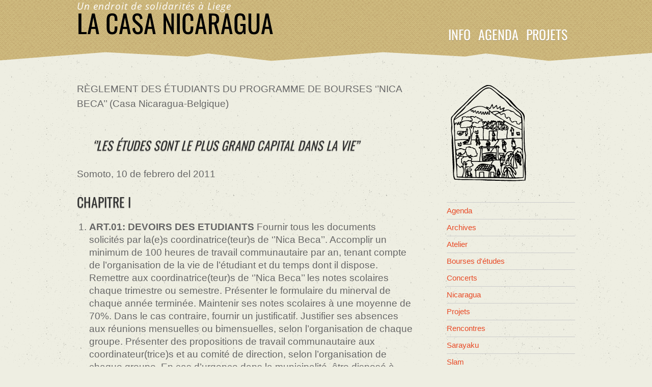

--- FILE ---
content_type: text/html; charset=UTF-8
request_url: https://casanica.org/nicaragua/bourses-etudiants/reglement/
body_size: 111586
content:
<!DOCTYPE html><html lang="fr-FR"><head><script data-no-optimize="1">var litespeed_docref=sessionStorage.getItem("litespeed_docref");litespeed_docref&&(Object.defineProperty(document,"referrer",{get:function(){return litespeed_docref}}),sessionStorage.removeItem("litespeed_docref"));</script> <meta charset="UTF-8"><meta name="viewport" content="width=device-width, initial-scale=1, minimum-scale=1"><style id="tb_inline_styles" data-no-optimize="1">.tb_animation_on{overflow-x:hidden}.themify_builder .wow{visibility:hidden;animation-fill-mode:both}[data-tf-animation]{will-change:transform,opacity,visibility}.themify_builder .tf_lax_done{transition-duration:.8s;transition-timing-function:cubic-bezier(.165,.84,.44,1)}[data-sticky-active].tb_sticky_scroll_active{z-index:1}[data-sticky-active].tb_sticky_scroll_active .hide-on-stick{display:none}@media(min-width:1025px){.hide-desktop{width:0!important;height:0!important;padding:0!important;visibility:hidden!important;margin:0!important;display:table-column!important;background:0!important;content-visibility:hidden;overflow:hidden!important}}@media(min-width:769px) and (max-width:1024px){.hide-tablet_landscape{width:0!important;height:0!important;padding:0!important;visibility:hidden!important;margin:0!important;display:table-column!important;background:0!important;content-visibility:hidden;overflow:hidden!important}}@media(min-width:481px) and (max-width:768px){.hide-tablet{width:0!important;height:0!important;padding:0!important;visibility:hidden!important;margin:0!important;display:table-column!important;background:0!important;content-visibility:hidden;overflow:hidden!important}}@media(max-width:480px){.hide-mobile{width:0!important;height:0!important;padding:0!important;visibility:hidden!important;margin:0!important;display:table-column!important;background:0!important;content-visibility:hidden;overflow:hidden!important}}@media(max-width:768px){div.module-gallery-grid{--galn:var(--galt)}}@media(max-width:480px){
                .themify_map.tf_map_loaded{width:100%!important}
                .ui.builder_button,.ui.nav li a{padding:.525em 1.15em}
                .fullheight>.row_inner:not(.tb_col_count_1){min-height:0}
                div.module-gallery-grid{--galn:var(--galm);gap:8px}
            }</style><noscript><style>.themify_builder .wow,.wow .tf_lazy{visibility:visible!important}</style></noscript><style id="tf_lazy_style" data-no-optimize="1">.tf_svg_lazy{
                    content-visibility:auto;
                    background-size:100% 25%!important;
                    background-repeat:no-repeat!important;
                    background-position:0 0, 0 33.4%,0 66.6%,0 100%!important;
                    transition:filter .3s linear!important;
                    filter:blur(25px)!important;                    transform:translateZ(0)
                }
                .tf_svg_lazy_loaded{
                    filter:blur(0)!important
                }
                [data-lazy]:is(.module,.module_row:not(.tb_first)),.module[data-lazy] .ui,.module_row[data-lazy]:not(.tb_first):is(>.row_inner,.module_column[data-lazy],.module_subrow[data-lazy]){
                    background-image:none!important
                }</style><noscript><style>.tf_svg_lazy{
                        display:none!important
                    }</style></noscript><style id="tf_lazy_common" data-no-optimize="1">img{
                max-width:100%;
                height:auto
            }
                                    :where(.tf_in_flx,.tf_flx){display:inline-flex;flex-wrap:wrap;place-items:center}
            .tf_fa,:is(em,i) tf-lottie{display:inline-block;vertical-align:middle}:is(em,i) tf-lottie{width:1.5em;height:1.5em}.tf_fa{width:1em;height:1em;stroke-width:0;stroke:currentColor;overflow:visible;fill:currentColor;pointer-events:none;text-rendering:optimizeSpeed;buffered-rendering:static}#tf_svg symbol{overflow:visible}:where(.tf_lazy){position:relative;visibility:visible;display:block;opacity:.3}.wow .tf_lazy:not(.tf_swiper-slide){visibility:hidden;opacity:1}div.tf_audio_lazy audio{visibility:hidden;height:0;display:inline}.mejs-container{visibility:visible}.tf_iframe_lazy{transition:opacity .3s ease-in-out;min-height:10px}:where(.tf_flx),.tf_swiper-wrapper{display:flex}.tf_swiper-slide{flex-shrink:0;opacity:0;width:100%;height:100%}.tf_swiper-wrapper>br,.tf_lazy.tf_swiper-wrapper .tf_lazy:after,.tf_lazy.tf_swiper-wrapper .tf_lazy:before{display:none}.tf_lazy:after,.tf_lazy:before{content:'';display:inline-block;position:absolute;width:10px!important;height:10px!important;margin:0 3px;top:50%!important;inset-inline:auto 50%!important;border-radius:100%;background-color:currentColor;visibility:visible;animation:tf-hrz-loader infinite .75s cubic-bezier(.2,.68,.18,1.08)}.tf_lazy:after{width:6px!important;height:6px!important;inset-inline:50% auto!important;margin-top:3px;animation-delay:-.4s}@keyframes tf-hrz-loader{0%,100%{transform:scale(1);opacity:1}50%{transform:scale(.1);opacity:.6}}.tf_lazy_lightbox{position:fixed;background:rgba(11,11,11,.8);color:#ccc;top:0;left:0;display:flex;align-items:center;justify-content:center;z-index:999}.tf_lazy_lightbox .tf_lazy:after,.tf_lazy_lightbox .tf_lazy:before{background:#fff}.tf_vd_lazy,tf-lottie{display:flex;flex-wrap:wrap}tf-lottie{aspect-ratio:1.777}.tf_w.tf_vd_lazy video{width:100%;height:auto;position:static;object-fit:cover}</style><link type="image/x-icon" href="https://casanica.org/wp-content/uploads/2016/03/favicon.ico" rel="icon" /><meta name='robots' content='index, follow, max-image-preview:large, max-snippet:-1, max-video-preview:-1' /><title>Règlement - La Casa Nicaragua</title><link rel="canonical" href="https://casanica.org/nicaragua/bourses-etudiants/reglement/" /><meta property="og:locale" content="fr_FR" /><meta property="og:type" content="article" /><meta property="og:title" content="Règlement - La Casa Nicaragua" /><meta property="og:description" content="RÈGLEMENT DES ÉTUDIANTS DU PROGRAMME DE BOURSES ‘’NICA BECA’’ (Casa Nicaragua-Belgique) ‘’Les études sont le plus grand capital dans la vie’’ Somoto, 10 de febrero del 2011 CHAPITRE I ART.01: DEVOIRS DES ETUDIANTS Fournir tous les documents solicités par la(e)s coordinatrice(teur)s de ‘’Nica Beca’’. Accomplir un minimum de 100 heures de travail communautaire par an, [&hellip;]" /><meta property="og:url" content="https://casanica.org/nicaragua/bourses-etudiants/reglement/" /><meta property="og:site_name" content="La Casa Nicaragua" /><meta property="article:publisher" content="https://www.facebook.com/lacasanica" /><meta property="article:modified_time" content="2020-03-09T18:51:37+00:00" /><meta property="og:image" content="https://i0.wp.com/casanica.org/wp-content/uploads/2023/09/327213856_1183257115662485_8318552810192335072_n.jpg?fit=850%2C315&ssl=1" /><meta property="og:image:width" content="850" /><meta property="og:image:height" content="315" /><meta property="og:image:type" content="image/jpeg" /><meta name="twitter:card" content="summary_large_image" /><meta name="twitter:label1" content="Durée de lecture estimée" /><meta name="twitter:data1" content="5 minutes" /> <script type="application/ld+json" class="yoast-schema-graph">{"@context":"https://schema.org","@graph":[{"@type":"WebPage","@id":"https://casanica.org/nicaragua/bourses-etudiants/reglement/","url":"https://casanica.org/nicaragua/bourses-etudiants/reglement/","name":"Règlement - La Casa Nicaragua","isPartOf":{"@id":"https://casanica.org/#website"},"datePublished":"2013-01-02T21:50:55+00:00","dateModified":"2020-03-09T18:51:37+00:00","breadcrumb":{"@id":"https://casanica.org/nicaragua/bourses-etudiants/reglement/#breadcrumb"},"inLanguage":"fr-FR","potentialAction":[{"@type":"ReadAction","target":["https://casanica.org/nicaragua/bourses-etudiants/reglement/"]}]},{"@type":"BreadcrumbList","@id":"https://casanica.org/nicaragua/bourses-etudiants/reglement/#breadcrumb","itemListElement":[{"@type":"ListItem","position":1,"name":"Accueil","item":"https://casanica.org/"},{"@type":"ListItem","position":2,"name":"Nicaragua, Nicaraguïta…","item":"https://casanica.org/nicaragua/"},{"@type":"ListItem","position":3,"name":"Bourses Étudiants","item":"https://casanica.org/nicaragua/bourses-etudiants/"},{"@type":"ListItem","position":4,"name":"Règlement"}]},{"@type":"WebSite","@id":"https://casanica.org/#website","url":"https://casanica.org/","name":"La Casa Nicaragua","description":"Un endroit de solidarités à Liege","publisher":{"@id":"https://casanica.org/#organization"},"alternateName":"La Casa Nica","potentialAction":[{"@type":"SearchAction","target":{"@type":"EntryPoint","urlTemplate":"https://casanica.org/?s={search_term_string}"},"query-input":{"@type":"PropertyValueSpecification","valueRequired":true,"valueName":"search_term_string"}}],"inLanguage":"fr-FR"},{"@type":"Organization","@id":"https://casanica.org/#organization","name":"La Casa Nicaragua","alternateName":"ASBL Pierreuse et Ailleurs","url":"https://casanica.org/","logo":{"@type":"ImageObject","inLanguage":"fr-FR","@id":"https://casanica.org/#/schema/logo/image/","url":"https://i0.wp.com/casanica.org/wp-content/uploads/2023/09/LOGO-CASA.png?fit=400%2C614&ssl=1","contentUrl":"https://i0.wp.com/casanica.org/wp-content/uploads/2023/09/LOGO-CASA.png?fit=400%2C614&ssl=1","width":400,"height":614,"caption":"La Casa Nicaragua"},"image":{"@id":"https://casanica.org/#/schema/logo/image/"},"sameAs":["https://www.facebook.com/lacasanica","https://www.instagram.com/casanicaragua/"]}]}</script> <link rel="alternate" type="application/rss+xml" title="La Casa Nicaragua &raquo; Flux" href="https://casanica.org/feed/" /><link rel="alternate" type="application/rss+xml" title="La Casa Nicaragua &raquo; Flux des commentaires" href="https://casanica.org/comments/feed/" /><link rel="alternate" type="application/rss+xml" title="La Casa Nicaragua &raquo; Règlement Flux des commentaires" href="https://casanica.org/nicaragua/bourses-etudiants/reglement/feed/" /><link rel="alternate" title="oEmbed (JSON)" type="application/json+oembed" href="https://casanica.org/wp-json/oembed/1.0/embed?url=https%3A%2F%2Fcasanica.org%2Fnicaragua%2Fbourses-etudiants%2Freglement%2F" /><link rel="alternate" title="oEmbed (XML)" type="text/xml+oembed" href="https://casanica.org/wp-json/oembed/1.0/embed?url=https%3A%2F%2Fcasanica.org%2Fnicaragua%2Fbourses-etudiants%2Freglement%2F&#038;format=xml" /><style id='wp-img-auto-sizes-contain-inline-css'>img:is([sizes=auto i],[sizes^="auto," i]){contain-intrinsic-size:3000px 1500px}
/*# sourceURL=wp-img-auto-sizes-contain-inline-css */</style><link rel="preload" href="https://casanica.org/wp-content/plugins/litespeed-cache/assets/css/litespeed-dummy.css" as="style"><link data-optimized="2" rel="stylesheet" href="https://casanica.org/wp-content/litespeed/css/6507863327ce496837a428133883f357.css?ver=b4749" /><style id='jetpack-sharing-buttons-style-inline-css'>.jetpack-sharing-buttons__services-list{display:flex;flex-direction:row;flex-wrap:wrap;gap:0;list-style-type:none;margin:5px;padding:0}.jetpack-sharing-buttons__services-list.has-small-icon-size{font-size:12px}.jetpack-sharing-buttons__services-list.has-normal-icon-size{font-size:16px}.jetpack-sharing-buttons__services-list.has-large-icon-size{font-size:24px}.jetpack-sharing-buttons__services-list.has-huge-icon-size{font-size:36px}@media print{.jetpack-sharing-buttons__services-list{display:none!important}}.editor-styles-wrapper .wp-block-jetpack-sharing-buttons{gap:0;padding-inline-start:0}ul.jetpack-sharing-buttons__services-list.has-background{padding:1.25em 2.375em}
/*# sourceURL=https://casanica.org/wp-content/plugins/jetpack/_inc/blocks/sharing-buttons/view.css */</style><style id='global-styles-inline-css'>:root{--wp--preset--aspect-ratio--square: 1;--wp--preset--aspect-ratio--4-3: 4/3;--wp--preset--aspect-ratio--3-4: 3/4;--wp--preset--aspect-ratio--3-2: 3/2;--wp--preset--aspect-ratio--2-3: 2/3;--wp--preset--aspect-ratio--16-9: 16/9;--wp--preset--aspect-ratio--9-16: 9/16;--wp--preset--color--black: #000000;--wp--preset--color--cyan-bluish-gray: #abb8c3;--wp--preset--color--white: #ffffff;--wp--preset--color--pale-pink: #f78da7;--wp--preset--color--vivid-red: #cf2e2e;--wp--preset--color--luminous-vivid-orange: #ff6900;--wp--preset--color--luminous-vivid-amber: #fcb900;--wp--preset--color--light-green-cyan: #7bdcb5;--wp--preset--color--vivid-green-cyan: #00d084;--wp--preset--color--pale-cyan-blue: #8ed1fc;--wp--preset--color--vivid-cyan-blue: #0693e3;--wp--preset--color--vivid-purple: #9b51e0;--wp--preset--gradient--vivid-cyan-blue-to-vivid-purple: linear-gradient(135deg,rgb(6,147,227) 0%,rgb(155,81,224) 100%);--wp--preset--gradient--light-green-cyan-to-vivid-green-cyan: linear-gradient(135deg,rgb(122,220,180) 0%,rgb(0,208,130) 100%);--wp--preset--gradient--luminous-vivid-amber-to-luminous-vivid-orange: linear-gradient(135deg,rgb(252,185,0) 0%,rgb(255,105,0) 100%);--wp--preset--gradient--luminous-vivid-orange-to-vivid-red: linear-gradient(135deg,rgb(255,105,0) 0%,rgb(207,46,46) 100%);--wp--preset--gradient--very-light-gray-to-cyan-bluish-gray: linear-gradient(135deg,rgb(238,238,238) 0%,rgb(169,184,195) 100%);--wp--preset--gradient--cool-to-warm-spectrum: linear-gradient(135deg,rgb(74,234,220) 0%,rgb(151,120,209) 20%,rgb(207,42,186) 40%,rgb(238,44,130) 60%,rgb(251,105,98) 80%,rgb(254,248,76) 100%);--wp--preset--gradient--blush-light-purple: linear-gradient(135deg,rgb(255,206,236) 0%,rgb(152,150,240) 100%);--wp--preset--gradient--blush-bordeaux: linear-gradient(135deg,rgb(254,205,165) 0%,rgb(254,45,45) 50%,rgb(107,0,62) 100%);--wp--preset--gradient--luminous-dusk: linear-gradient(135deg,rgb(255,203,112) 0%,rgb(199,81,192) 50%,rgb(65,88,208) 100%);--wp--preset--gradient--pale-ocean: linear-gradient(135deg,rgb(255,245,203) 0%,rgb(182,227,212) 50%,rgb(51,167,181) 100%);--wp--preset--gradient--electric-grass: linear-gradient(135deg,rgb(202,248,128) 0%,rgb(113,206,126) 100%);--wp--preset--gradient--midnight: linear-gradient(135deg,rgb(2,3,129) 0%,rgb(40,116,252) 100%);--wp--preset--font-size--small: 13px;--wp--preset--font-size--medium: clamp(14px, 0.875rem + ((1vw - 3.2px) * 0.469), 20px);--wp--preset--font-size--large: clamp(22.041px, 1.378rem + ((1vw - 3.2px) * 1.091), 36px);--wp--preset--font-size--x-large: clamp(25.014px, 1.563rem + ((1vw - 3.2px) * 1.327), 42px);--wp--preset--font-family--system-font: -apple-system,BlinkMacSystemFont,"Segoe UI",Roboto,Oxygen-Sans,Ubuntu,Cantarell,"Helvetica Neue",sans-serif;--wp--preset--spacing--20: 0.44rem;--wp--preset--spacing--30: 0.67rem;--wp--preset--spacing--40: 1rem;--wp--preset--spacing--50: 1.5rem;--wp--preset--spacing--60: 2.25rem;--wp--preset--spacing--70: 3.38rem;--wp--preset--spacing--80: 5.06rem;--wp--preset--shadow--natural: 6px 6px 9px rgba(0, 0, 0, 0.2);--wp--preset--shadow--deep: 12px 12px 50px rgba(0, 0, 0, 0.4);--wp--preset--shadow--sharp: 6px 6px 0px rgba(0, 0, 0, 0.2);--wp--preset--shadow--outlined: 6px 6px 0px -3px rgb(255, 255, 255), 6px 6px rgb(0, 0, 0);--wp--preset--shadow--crisp: 6px 6px 0px rgb(0, 0, 0);}:where(body) { margin: 0; }.wp-site-blocks > .alignleft { float: left; margin-right: 2em; }.wp-site-blocks > .alignright { float: right; margin-left: 2em; }.wp-site-blocks > .aligncenter { justify-content: center; margin-left: auto; margin-right: auto; }:where(.wp-site-blocks) > * { margin-block-start: 24px; margin-block-end: 0; }:where(.wp-site-blocks) > :first-child { margin-block-start: 0; }:where(.wp-site-blocks) > :last-child { margin-block-end: 0; }:root { --wp--style--block-gap: 24px; }:root :where(.is-layout-flow) > :first-child{margin-block-start: 0;}:root :where(.is-layout-flow) > :last-child{margin-block-end: 0;}:root :where(.is-layout-flow) > *{margin-block-start: 24px;margin-block-end: 0;}:root :where(.is-layout-constrained) > :first-child{margin-block-start: 0;}:root :where(.is-layout-constrained) > :last-child{margin-block-end: 0;}:root :where(.is-layout-constrained) > *{margin-block-start: 24px;margin-block-end: 0;}:root :where(.is-layout-flex){gap: 24px;}:root :where(.is-layout-grid){gap: 24px;}.is-layout-flow > .alignleft{float: left;margin-inline-start: 0;margin-inline-end: 2em;}.is-layout-flow > .alignright{float: right;margin-inline-start: 2em;margin-inline-end: 0;}.is-layout-flow > .aligncenter{margin-left: auto !important;margin-right: auto !important;}.is-layout-constrained > .alignleft{float: left;margin-inline-start: 0;margin-inline-end: 2em;}.is-layout-constrained > .alignright{float: right;margin-inline-start: 2em;margin-inline-end: 0;}.is-layout-constrained > .aligncenter{margin-left: auto !important;margin-right: auto !important;}.is-layout-constrained > :where(:not(.alignleft):not(.alignright):not(.alignfull)){margin-left: auto !important;margin-right: auto !important;}body .is-layout-flex{display: flex;}.is-layout-flex{flex-wrap: wrap;align-items: center;}.is-layout-flex > :is(*, div){margin: 0;}body .is-layout-grid{display: grid;}.is-layout-grid > :is(*, div){margin: 0;}body{font-family: var(--wp--preset--font-family--system-font);font-size: var(--wp--preset--font-size--medium);line-height: 1.6;padding-top: 0px;padding-right: 0px;padding-bottom: 0px;padding-left: 0px;}a:where(:not(.wp-element-button)){text-decoration: underline;}:root :where(.wp-element-button, .wp-block-button__link){background-color: #32373c;border-width: 0;color: #fff;font-family: inherit;font-size: inherit;font-style: inherit;font-weight: inherit;letter-spacing: inherit;line-height: inherit;padding-top: calc(0.667em + 2px);padding-right: calc(1.333em + 2px);padding-bottom: calc(0.667em + 2px);padding-left: calc(1.333em + 2px);text-decoration: none;text-transform: inherit;}.has-black-color{color: var(--wp--preset--color--black) !important;}.has-cyan-bluish-gray-color{color: var(--wp--preset--color--cyan-bluish-gray) !important;}.has-white-color{color: var(--wp--preset--color--white) !important;}.has-pale-pink-color{color: var(--wp--preset--color--pale-pink) !important;}.has-vivid-red-color{color: var(--wp--preset--color--vivid-red) !important;}.has-luminous-vivid-orange-color{color: var(--wp--preset--color--luminous-vivid-orange) !important;}.has-luminous-vivid-amber-color{color: var(--wp--preset--color--luminous-vivid-amber) !important;}.has-light-green-cyan-color{color: var(--wp--preset--color--light-green-cyan) !important;}.has-vivid-green-cyan-color{color: var(--wp--preset--color--vivid-green-cyan) !important;}.has-pale-cyan-blue-color{color: var(--wp--preset--color--pale-cyan-blue) !important;}.has-vivid-cyan-blue-color{color: var(--wp--preset--color--vivid-cyan-blue) !important;}.has-vivid-purple-color{color: var(--wp--preset--color--vivid-purple) !important;}.has-black-background-color{background-color: var(--wp--preset--color--black) !important;}.has-cyan-bluish-gray-background-color{background-color: var(--wp--preset--color--cyan-bluish-gray) !important;}.has-white-background-color{background-color: var(--wp--preset--color--white) !important;}.has-pale-pink-background-color{background-color: var(--wp--preset--color--pale-pink) !important;}.has-vivid-red-background-color{background-color: var(--wp--preset--color--vivid-red) !important;}.has-luminous-vivid-orange-background-color{background-color: var(--wp--preset--color--luminous-vivid-orange) !important;}.has-luminous-vivid-amber-background-color{background-color: var(--wp--preset--color--luminous-vivid-amber) !important;}.has-light-green-cyan-background-color{background-color: var(--wp--preset--color--light-green-cyan) !important;}.has-vivid-green-cyan-background-color{background-color: var(--wp--preset--color--vivid-green-cyan) !important;}.has-pale-cyan-blue-background-color{background-color: var(--wp--preset--color--pale-cyan-blue) !important;}.has-vivid-cyan-blue-background-color{background-color: var(--wp--preset--color--vivid-cyan-blue) !important;}.has-vivid-purple-background-color{background-color: var(--wp--preset--color--vivid-purple) !important;}.has-black-border-color{border-color: var(--wp--preset--color--black) !important;}.has-cyan-bluish-gray-border-color{border-color: var(--wp--preset--color--cyan-bluish-gray) !important;}.has-white-border-color{border-color: var(--wp--preset--color--white) !important;}.has-pale-pink-border-color{border-color: var(--wp--preset--color--pale-pink) !important;}.has-vivid-red-border-color{border-color: var(--wp--preset--color--vivid-red) !important;}.has-luminous-vivid-orange-border-color{border-color: var(--wp--preset--color--luminous-vivid-orange) !important;}.has-luminous-vivid-amber-border-color{border-color: var(--wp--preset--color--luminous-vivid-amber) !important;}.has-light-green-cyan-border-color{border-color: var(--wp--preset--color--light-green-cyan) !important;}.has-vivid-green-cyan-border-color{border-color: var(--wp--preset--color--vivid-green-cyan) !important;}.has-pale-cyan-blue-border-color{border-color: var(--wp--preset--color--pale-cyan-blue) !important;}.has-vivid-cyan-blue-border-color{border-color: var(--wp--preset--color--vivid-cyan-blue) !important;}.has-vivid-purple-border-color{border-color: var(--wp--preset--color--vivid-purple) !important;}.has-vivid-cyan-blue-to-vivid-purple-gradient-background{background: var(--wp--preset--gradient--vivid-cyan-blue-to-vivid-purple) !important;}.has-light-green-cyan-to-vivid-green-cyan-gradient-background{background: var(--wp--preset--gradient--light-green-cyan-to-vivid-green-cyan) !important;}.has-luminous-vivid-amber-to-luminous-vivid-orange-gradient-background{background: var(--wp--preset--gradient--luminous-vivid-amber-to-luminous-vivid-orange) !important;}.has-luminous-vivid-orange-to-vivid-red-gradient-background{background: var(--wp--preset--gradient--luminous-vivid-orange-to-vivid-red) !important;}.has-very-light-gray-to-cyan-bluish-gray-gradient-background{background: var(--wp--preset--gradient--very-light-gray-to-cyan-bluish-gray) !important;}.has-cool-to-warm-spectrum-gradient-background{background: var(--wp--preset--gradient--cool-to-warm-spectrum) !important;}.has-blush-light-purple-gradient-background{background: var(--wp--preset--gradient--blush-light-purple) !important;}.has-blush-bordeaux-gradient-background{background: var(--wp--preset--gradient--blush-bordeaux) !important;}.has-luminous-dusk-gradient-background{background: var(--wp--preset--gradient--luminous-dusk) !important;}.has-pale-ocean-gradient-background{background: var(--wp--preset--gradient--pale-ocean) !important;}.has-electric-grass-gradient-background{background: var(--wp--preset--gradient--electric-grass) !important;}.has-midnight-gradient-background{background: var(--wp--preset--gradient--midnight) !important;}.has-small-font-size{font-size: var(--wp--preset--font-size--small) !important;}.has-medium-font-size{font-size: var(--wp--preset--font-size--medium) !important;}.has-large-font-size{font-size: var(--wp--preset--font-size--large) !important;}.has-x-large-font-size{font-size: var(--wp--preset--font-size--x-large) !important;}.has-system-font-font-family{font-family: var(--wp--preset--font-family--system-font) !important;}
:root :where(.wp-block-pullquote){font-size: clamp(0.984em, 0.984rem + ((1vw - 0.2em) * 0.645), 1.5em);line-height: 1.6;}
/*# sourceURL=global-styles-inline-css */</style><link rel="preload" href="https://casanica.org/wp-content/plugins/simple-lightbox/client/css/app.css" as="style"><link rel="preload" href="https://casanica.org/wp-content/plugins/gdpr-cookie-compliance/dist/styles/gdpr-main.css" as="style"><style id='moove_gdpr_frontend-inline-css'>#moove_gdpr_cookie_modal,#moove_gdpr_cookie_info_bar,.gdpr_cookie_settings_shortcode_content{font-family:&#039;Nunito&#039;,sans-serif}#moove_gdpr_save_popup_settings_button{background-color:#373737;color:#fff}#moove_gdpr_save_popup_settings_button:hover{background-color:#000}#moove_gdpr_cookie_info_bar .moove-gdpr-info-bar-container .moove-gdpr-info-bar-content a.mgbutton,#moove_gdpr_cookie_info_bar .moove-gdpr-info-bar-container .moove-gdpr-info-bar-content button.mgbutton{background-color:#0C4DA2}#moove_gdpr_cookie_modal .moove-gdpr-modal-content .moove-gdpr-modal-footer-content .moove-gdpr-button-holder a.mgbutton,#moove_gdpr_cookie_modal .moove-gdpr-modal-content .moove-gdpr-modal-footer-content .moove-gdpr-button-holder button.mgbutton,.gdpr_cookie_settings_shortcode_content .gdpr-shr-button.button-green{background-color:#0C4DA2;border-color:#0C4DA2}#moove_gdpr_cookie_modal .moove-gdpr-modal-content .moove-gdpr-modal-footer-content .moove-gdpr-button-holder a.mgbutton:hover,#moove_gdpr_cookie_modal .moove-gdpr-modal-content .moove-gdpr-modal-footer-content .moove-gdpr-button-holder button.mgbutton:hover,.gdpr_cookie_settings_shortcode_content .gdpr-shr-button.button-green:hover{background-color:#fff;color:#0C4DA2}#moove_gdpr_cookie_modal .moove-gdpr-modal-content .moove-gdpr-modal-close i,#moove_gdpr_cookie_modal .moove-gdpr-modal-content .moove-gdpr-modal-close span.gdpr-icon{background-color:#0C4DA2;border:1px solid #0C4DA2}#moove_gdpr_cookie_info_bar span.moove-gdpr-infobar-allow-all.focus-g,#moove_gdpr_cookie_info_bar span.moove-gdpr-infobar-allow-all:focus,#moove_gdpr_cookie_info_bar button.moove-gdpr-infobar-allow-all.focus-g,#moove_gdpr_cookie_info_bar button.moove-gdpr-infobar-allow-all:focus,#moove_gdpr_cookie_info_bar span.moove-gdpr-infobar-reject-btn.focus-g,#moove_gdpr_cookie_info_bar span.moove-gdpr-infobar-reject-btn:focus,#moove_gdpr_cookie_info_bar button.moove-gdpr-infobar-reject-btn.focus-g,#moove_gdpr_cookie_info_bar button.moove-gdpr-infobar-reject-btn:focus,#moove_gdpr_cookie_info_bar span.change-settings-button.focus-g,#moove_gdpr_cookie_info_bar span.change-settings-button:focus,#moove_gdpr_cookie_info_bar button.change-settings-button.focus-g,#moove_gdpr_cookie_info_bar button.change-settings-button:focus{-webkit-box-shadow:0 0 1px 3px #0C4DA2;-moz-box-shadow:0 0 1px 3px #0C4DA2;box-shadow:0 0 1px 3px #0C4DA2}#moove_gdpr_cookie_modal .moove-gdpr-modal-content .moove-gdpr-modal-close i:hover,#moove_gdpr_cookie_modal .moove-gdpr-modal-content .moove-gdpr-modal-close span.gdpr-icon:hover,#moove_gdpr_cookie_info_bar span[data-href]>u.change-settings-button{color:#0C4DA2}#moove_gdpr_cookie_modal .moove-gdpr-modal-content .moove-gdpr-modal-left-content #moove-gdpr-menu li.menu-item-selected a span.gdpr-icon,#moove_gdpr_cookie_modal .moove-gdpr-modal-content .moove-gdpr-modal-left-content #moove-gdpr-menu li.menu-item-selected button span.gdpr-icon{color:inherit}#moove_gdpr_cookie_modal .moove-gdpr-modal-content .moove-gdpr-modal-left-content #moove-gdpr-menu li a span.gdpr-icon,#moove_gdpr_cookie_modal .moove-gdpr-modal-content .moove-gdpr-modal-left-content #moove-gdpr-menu li button span.gdpr-icon{color:inherit}#moove_gdpr_cookie_modal .gdpr-acc-link{line-height:0;font-size:0;color:transparent;position:absolute}#moove_gdpr_cookie_modal .moove-gdpr-modal-content .moove-gdpr-modal-close:hover i,#moove_gdpr_cookie_modal .moove-gdpr-modal-content .moove-gdpr-modal-left-content #moove-gdpr-menu li a,#moove_gdpr_cookie_modal .moove-gdpr-modal-content .moove-gdpr-modal-left-content #moove-gdpr-menu li button,#moove_gdpr_cookie_modal .moove-gdpr-modal-content .moove-gdpr-modal-left-content #moove-gdpr-menu li button i,#moove_gdpr_cookie_modal .moove-gdpr-modal-content .moove-gdpr-modal-left-content #moove-gdpr-menu li a i,#moove_gdpr_cookie_modal .moove-gdpr-modal-content .moove-gdpr-tab-main .moove-gdpr-tab-main-content a:hover,#moove_gdpr_cookie_info_bar.moove-gdpr-dark-scheme .moove-gdpr-info-bar-container .moove-gdpr-info-bar-content a.mgbutton:hover,#moove_gdpr_cookie_info_bar.moove-gdpr-dark-scheme .moove-gdpr-info-bar-container .moove-gdpr-info-bar-content button.mgbutton:hover,#moove_gdpr_cookie_info_bar.moove-gdpr-dark-scheme .moove-gdpr-info-bar-container .moove-gdpr-info-bar-content a:hover,#moove_gdpr_cookie_info_bar.moove-gdpr-dark-scheme .moove-gdpr-info-bar-container .moove-gdpr-info-bar-content button:hover,#moove_gdpr_cookie_info_bar.moove-gdpr-dark-scheme .moove-gdpr-info-bar-container .moove-gdpr-info-bar-content span.change-settings-button:hover,#moove_gdpr_cookie_info_bar.moove-gdpr-dark-scheme .moove-gdpr-info-bar-container .moove-gdpr-info-bar-content button.change-settings-button:hover,#moove_gdpr_cookie_info_bar.moove-gdpr-dark-scheme .moove-gdpr-info-bar-container .moove-gdpr-info-bar-content u.change-settings-button:hover,#moove_gdpr_cookie_info_bar span[data-href]>u.change-settings-button,#moove_gdpr_cookie_info_bar.moove-gdpr-dark-scheme .moove-gdpr-info-bar-container .moove-gdpr-info-bar-content a.mgbutton.focus-g,#moove_gdpr_cookie_info_bar.moove-gdpr-dark-scheme .moove-gdpr-info-bar-container .moove-gdpr-info-bar-content button.mgbutton.focus-g,#moove_gdpr_cookie_info_bar.moove-gdpr-dark-scheme .moove-gdpr-info-bar-container .moove-gdpr-info-bar-content a.focus-g,#moove_gdpr_cookie_info_bar.moove-gdpr-dark-scheme .moove-gdpr-info-bar-container .moove-gdpr-info-bar-content button.focus-g,#moove_gdpr_cookie_info_bar.moove-gdpr-dark-scheme .moove-gdpr-info-bar-container .moove-gdpr-info-bar-content a.mgbutton:focus,#moove_gdpr_cookie_info_bar.moove-gdpr-dark-scheme .moove-gdpr-info-bar-container .moove-gdpr-info-bar-content button.mgbutton:focus,#moove_gdpr_cookie_info_bar.moove-gdpr-dark-scheme .moove-gdpr-info-bar-container .moove-gdpr-info-bar-content a:focus,#moove_gdpr_cookie_info_bar.moove-gdpr-dark-scheme .moove-gdpr-info-bar-container .moove-gdpr-info-bar-content button:focus,#moove_gdpr_cookie_info_bar.moove-gdpr-dark-scheme .moove-gdpr-info-bar-container .moove-gdpr-info-bar-content span.change-settings-button.focus-g,span.change-settings-button:focus,button.change-settings-button.focus-g,button.change-settings-button:focus,#moove_gdpr_cookie_info_bar.moove-gdpr-dark-scheme .moove-gdpr-info-bar-container .moove-gdpr-info-bar-content u.change-settings-button.focus-g,#moove_gdpr_cookie_info_bar.moove-gdpr-dark-scheme .moove-gdpr-info-bar-container .moove-gdpr-info-bar-content u.change-settings-button:focus{color:#0C4DA2}#moove_gdpr_cookie_modal .moove-gdpr-branding.focus-g span,#moove_gdpr_cookie_modal .moove-gdpr-modal-content .moove-gdpr-tab-main a.focus-g,#moove_gdpr_cookie_modal .moove-gdpr-modal-content .moove-gdpr-tab-main .gdpr-cd-details-toggle.focus-g{color:#0C4DA2}#moove_gdpr_cookie_modal.gdpr_lightbox-hide{display:none}
/*# sourceURL=moove_gdpr_frontend-inline-css */</style> <script type="litespeed/javascript" data-src="https://casanica.org/wp-includes/js/jquery/jquery.min.js" id="jquery-core-js"></script> <link rel="https://api.w.org/" href="https://casanica.org/wp-json/" /><link rel="alternate" title="JSON" type="application/json" href="https://casanica.org/wp-json/wp/v2/pages/148" /><link rel="EditURI" type="application/rsd+xml" title="RSD" href="https://casanica.org/xmlrpc.php?rsd" /><link rel='shortlink' href='https://wp.me/P7GNcm-2o' /><style>img#wpstats{display:none}</style>
 <script type="litespeed/javascript">!function(f,b,e,v,n,t,s){if(f.fbq)return;n=f.fbq=function(){n.callMethod?n.callMethod.apply(n,arguments):n.queue.push(arguments)};if(!f._fbq)f._fbq=n;n.push=n;n.loaded=!0;n.version='2.0';n.queue=[];t=b.createElement(e);t.async=!0;t.src=v;s=b.getElementsByTagName(e)[0];s.parentNode.insertBefore(t,s)}(window,document,'script','https://connect.facebook.net/en_US/fbevents.js');fbq('init','312158425937186',{},{"agent":"wordpress-6.9-1.6.0"});fbq('track','PageView',{"source":"wordpress","version":"6.9","pluginVersion":"1.6.0"})</script> <noscript>
<img height="1" width="1" style="display:none" data-no-script src="https://www.facebook.com/tr?id=312158425937186&ev=PageView&noscript=1"/>
</noscript> <script type="litespeed/javascript">var _gaq=_gaq||[];_gaq.push(['_setAccount','UA-39182478-1']);_gaq.push(['_trackPageview']);(function(){var ga=document.createElement('script');ga.type='text/javascript';ga.async=!0;ga.src=('https:'==document.location.protocol?'https://ssl':'http://www')+'.google-analytics.com/ga.js';var s=document.getElementsByTagName('script')[0];s.parentNode.insertBefore(ga,s)})()</script> <div id="fb-root"></div> <script type="litespeed/javascript">(function(d,s,id){var js,fjs=d.getElementsByTagName(s)[0];if(d.getElementById(id))return;js=d.createElement(s);js.id=id;js.src="//connect.facebook.net/fr_FR/all.js#xfbml=1&appId=579515692058561";fjs.parentNode.insertBefore(js,fjs)}(document,'script','facebook-jssdk'))</script><link rel="icon" href="https://i0.wp.com/casanica.org/wp-content/uploads/2016/03/cropped-casa-logo-big.jpg?fit=32%2C32&#038;ssl=1" sizes="32x32" /><link rel="icon" href="https://i0.wp.com/casanica.org/wp-content/uploads/2016/03/cropped-casa-logo-big.jpg?fit=192%2C192&#038;ssl=1" sizes="192x192" /><link rel="apple-touch-icon" href="https://i0.wp.com/casanica.org/wp-content/uploads/2016/03/cropped-casa-logo-big.jpg?fit=180%2C180&#038;ssl=1" /><meta name="msapplication-TileImage" content="https://i0.wp.com/casanica.org/wp-content/uploads/2016/03/cropped-casa-logo-big.jpg?fit=270%2C270&#038;ssl=1" /><link rel="prefetch" href="https://casanica.org/wp-content/themes/tisa/js/themify-script.js?ver=7.5.7" as="script" fetchpriority="low"><link rel="preload" href="https://casanica.org/wp-content/uploads/2024/04/nicabeca-icone-415x585-250x350.jpg" as="image" imagesrcset="https://i0.wp.com/casanica.org/wp-content/uploads/2024/04/nicabeca-icone.jpg?resize=250%2C350&amp;ssl=1 250w, https://i0.wp.com/casanica.org/wp-content/uploads/2024/04/nicabeca-icone.jpg?zoom=2&amp;resize=250%2C350&amp;ssl=1 500w, https://i0.wp.com/casanica.org/wp-content/uploads/2024/04/nicabeca-icone.jpg?zoom=3&amp;resize=250%2C350&amp;ssl=1 750w" imagesizes="(max-width: 250px) 100vw, 250px" fetchpriority="high"><style id="tf_gf_fonts_style">@font-face{font-family:'Open Sans';font-style:italic;font-stretch:100%;font-display:swap;src:url(https://fonts.gstatic.com/s/opensans/v43/memQYaGs126MiZpBA-UFUIcVXSCEkx2cmqvXlWq8tWZ0Pw86hd0Rk8ZkWV0ewJER.woff2) format('woff2');unicode-range:U+0460-052F,U+1C80-1C8A,U+20B4,U+2DE0-2DFF,U+A640-A69F,U+FE2E-FE2F;}@font-face{font-family:'Open Sans';font-style:italic;font-stretch:100%;font-display:swap;src:url(https://fonts.gstatic.com/s/opensans/v43/memQYaGs126MiZpBA-UFUIcVXSCEkx2cmqvXlWq8tWZ0Pw86hd0Rk8ZkWVQewJER.woff2) format('woff2');unicode-range:U+0301,U+0400-045F,U+0490-0491,U+04B0-04B1,U+2116;}@font-face{font-family:'Open Sans';font-style:italic;font-stretch:100%;font-display:swap;src:url(https://fonts.gstatic.com/s/opensans/v43/memQYaGs126MiZpBA-UFUIcVXSCEkx2cmqvXlWq8tWZ0Pw86hd0Rk8ZkWVwewJER.woff2) format('woff2');unicode-range:U+1F00-1FFF;}@font-face{font-family:'Open Sans';font-style:italic;font-stretch:100%;font-display:swap;src:url(https://fonts.gstatic.com/s/opensans/v43/memQYaGs126MiZpBA-UFUIcVXSCEkx2cmqvXlWq8tWZ0Pw86hd0Rk8ZkWVMewJER.woff2) format('woff2');unicode-range:U+0370-0377,U+037A-037F,U+0384-038A,U+038C,U+038E-03A1,U+03A3-03FF;}@font-face{font-family:'Open Sans';font-style:italic;font-stretch:100%;font-display:swap;src:url(https://fonts.gstatic.com/s/opensans/v43/memQYaGs126MiZpBA-UFUIcVXSCEkx2cmqvXlWq8tWZ0Pw86hd0Rk8ZkWVIewJER.woff2) format('woff2');unicode-range:U+0307-0308,U+0590-05FF,U+200C-2010,U+20AA,U+25CC,U+FB1D-FB4F;}@font-face{font-family:'Open Sans';font-style:italic;font-stretch:100%;font-display:swap;src:url(https://fonts.gstatic.com/s/opensans/v43/memQYaGs126MiZpBA-UFUIcVXSCEkx2cmqvXlWq8tWZ0Pw86hd0Rk8ZkWSwewJER.woff2) format('woff2');unicode-range:U+0302-0303,U+0305,U+0307-0308,U+0310,U+0312,U+0315,U+031A,U+0326-0327,U+032C,U+032F-0330,U+0332-0333,U+0338,U+033A,U+0346,U+034D,U+0391-03A1,U+03A3-03A9,U+03B1-03C9,U+03D1,U+03D5-03D6,U+03F0-03F1,U+03F4-03F5,U+2016-2017,U+2034-2038,U+203C,U+2040,U+2043,U+2047,U+2050,U+2057,U+205F,U+2070-2071,U+2074-208E,U+2090-209C,U+20D0-20DC,U+20E1,U+20E5-20EF,U+2100-2112,U+2114-2115,U+2117-2121,U+2123-214F,U+2190,U+2192,U+2194-21AE,U+21B0-21E5,U+21F1-21F2,U+21F4-2211,U+2213-2214,U+2216-22FF,U+2308-230B,U+2310,U+2319,U+231C-2321,U+2336-237A,U+237C,U+2395,U+239B-23B7,U+23D0,U+23DC-23E1,U+2474-2475,U+25AF,U+25B3,U+25B7,U+25BD,U+25C1,U+25CA,U+25CC,U+25FB,U+266D-266F,U+27C0-27FF,U+2900-2AFF,U+2B0E-2B11,U+2B30-2B4C,U+2BFE,U+3030,U+FF5B,U+FF5D,U+1D400-1D7FF,U+1EE00-1EEFF;}@font-face{font-family:'Open Sans';font-style:italic;font-stretch:100%;font-display:swap;src:url(https://fonts.gstatic.com/s/opensans/v43/memQYaGs126MiZpBA-UFUIcVXSCEkx2cmqvXlWq8tWZ0Pw86hd0Rk8ZkWT4ewJER.woff2) format('woff2');unicode-range:U+0001-000C,U+000E-001F,U+007F-009F,U+20DD-20E0,U+20E2-20E4,U+2150-218F,U+2190,U+2192,U+2194-2199,U+21AF,U+21E6-21F0,U+21F3,U+2218-2219,U+2299,U+22C4-22C6,U+2300-243F,U+2440-244A,U+2460-24FF,U+25A0-27BF,U+2800-28FF,U+2921-2922,U+2981,U+29BF,U+29EB,U+2B00-2BFF,U+4DC0-4DFF,U+FFF9-FFFB,U+10140-1018E,U+10190-1019C,U+101A0,U+101D0-101FD,U+102E0-102FB,U+10E60-10E7E,U+1D2C0-1D2D3,U+1D2E0-1D37F,U+1F000-1F0FF,U+1F100-1F1AD,U+1F1E6-1F1FF,U+1F30D-1F30F,U+1F315,U+1F31C,U+1F31E,U+1F320-1F32C,U+1F336,U+1F378,U+1F37D,U+1F382,U+1F393-1F39F,U+1F3A7-1F3A8,U+1F3AC-1F3AF,U+1F3C2,U+1F3C4-1F3C6,U+1F3CA-1F3CE,U+1F3D4-1F3E0,U+1F3ED,U+1F3F1-1F3F3,U+1F3F5-1F3F7,U+1F408,U+1F415,U+1F41F,U+1F426,U+1F43F,U+1F441-1F442,U+1F444,U+1F446-1F449,U+1F44C-1F44E,U+1F453,U+1F46A,U+1F47D,U+1F4A3,U+1F4B0,U+1F4B3,U+1F4B9,U+1F4BB,U+1F4BF,U+1F4C8-1F4CB,U+1F4D6,U+1F4DA,U+1F4DF,U+1F4E3-1F4E6,U+1F4EA-1F4ED,U+1F4F7,U+1F4F9-1F4FB,U+1F4FD-1F4FE,U+1F503,U+1F507-1F50B,U+1F50D,U+1F512-1F513,U+1F53E-1F54A,U+1F54F-1F5FA,U+1F610,U+1F650-1F67F,U+1F687,U+1F68D,U+1F691,U+1F694,U+1F698,U+1F6AD,U+1F6B2,U+1F6B9-1F6BA,U+1F6BC,U+1F6C6-1F6CF,U+1F6D3-1F6D7,U+1F6E0-1F6EA,U+1F6F0-1F6F3,U+1F6F7-1F6FC,U+1F700-1F7FF,U+1F800-1F80B,U+1F810-1F847,U+1F850-1F859,U+1F860-1F887,U+1F890-1F8AD,U+1F8B0-1F8BB,U+1F8C0-1F8C1,U+1F900-1F90B,U+1F93B,U+1F946,U+1F984,U+1F996,U+1F9E9,U+1FA00-1FA6F,U+1FA70-1FA7C,U+1FA80-1FA89,U+1FA8F-1FAC6,U+1FACE-1FADC,U+1FADF-1FAE9,U+1FAF0-1FAF8,U+1FB00-1FBFF;}@font-face{font-family:'Open Sans';font-style:italic;font-stretch:100%;font-display:swap;src:url(https://fonts.gstatic.com/s/opensans/v43/memQYaGs126MiZpBA-UFUIcVXSCEkx2cmqvXlWq8tWZ0Pw86hd0Rk8ZkWV8ewJER.woff2) format('woff2');unicode-range:U+0102-0103,U+0110-0111,U+0128-0129,U+0168-0169,U+01A0-01A1,U+01AF-01B0,U+0300-0301,U+0303-0304,U+0308-0309,U+0323,U+0329,U+1EA0-1EF9,U+20AB;}@font-face{font-family:'Open Sans';font-style:italic;font-stretch:100%;font-display:swap;src:url(https://fonts.gstatic.com/s/opensans/v43/memQYaGs126MiZpBA-UFUIcVXSCEkx2cmqvXlWq8tWZ0Pw86hd0Rk8ZkWV4ewJER.woff2) format('woff2');unicode-range:U+0100-02BA,U+02BD-02C5,U+02C7-02CC,U+02CE-02D7,U+02DD-02FF,U+0304,U+0308,U+0329,U+1D00-1DBF,U+1E00-1E9F,U+1EF2-1EFF,U+2020,U+20A0-20AB,U+20AD-20C0,U+2113,U+2C60-2C7F,U+A720-A7FF;}@font-face{font-family:'Open Sans';font-style:italic;font-stretch:100%;font-display:swap;src:url(https://fonts.gstatic.com/s/opensans/v43/memQYaGs126MiZpBA-UFUIcVXSCEkx2cmqvXlWq8tWZ0Pw86hd0Rk8ZkWVAewA.woff2) format('woff2');unicode-range:U+0000-00FF,U+0131,U+0152-0153,U+02BB-02BC,U+02C6,U+02DA,U+02DC,U+0304,U+0308,U+0329,U+2000-206F,U+20AC,U+2122,U+2191,U+2193,U+2212,U+2215,U+FEFF,U+FFFD;}@font-face{font-family:'Open Sans';font-stretch:100%;font-display:swap;src:url(https://fonts.gstatic.com/s/opensans/v43/memSYaGs126MiZpBA-UvWbX2vVnXBbObj2OVZyOOSr4dVJWUgsjZ0B4taVIGxA.woff2) format('woff2');unicode-range:U+0460-052F,U+1C80-1C8A,U+20B4,U+2DE0-2DFF,U+A640-A69F,U+FE2E-FE2F;}@font-face{font-family:'Open Sans';font-stretch:100%;font-display:swap;src:url(https://fonts.gstatic.com/s/opensans/v43/memSYaGs126MiZpBA-UvWbX2vVnXBbObj2OVZyOOSr4dVJWUgsjZ0B4kaVIGxA.woff2) format('woff2');unicode-range:U+0301,U+0400-045F,U+0490-0491,U+04B0-04B1,U+2116;}@font-face{font-family:'Open Sans';font-stretch:100%;font-display:swap;src:url(https://fonts.gstatic.com/s/opensans/v43/memSYaGs126MiZpBA-UvWbX2vVnXBbObj2OVZyOOSr4dVJWUgsjZ0B4saVIGxA.woff2) format('woff2');unicode-range:U+1F00-1FFF;}@font-face{font-family:'Open Sans';font-stretch:100%;font-display:swap;src:url(https://fonts.gstatic.com/s/opensans/v43/memSYaGs126MiZpBA-UvWbX2vVnXBbObj2OVZyOOSr4dVJWUgsjZ0B4jaVIGxA.woff2) format('woff2');unicode-range:U+0370-0377,U+037A-037F,U+0384-038A,U+038C,U+038E-03A1,U+03A3-03FF;}@font-face{font-family:'Open Sans';font-stretch:100%;font-display:swap;src:url(https://fonts.gstatic.com/s/opensans/v43/memSYaGs126MiZpBA-UvWbX2vVnXBbObj2OVZyOOSr4dVJWUgsjZ0B4iaVIGxA.woff2) format('woff2');unicode-range:U+0307-0308,U+0590-05FF,U+200C-2010,U+20AA,U+25CC,U+FB1D-FB4F;}@font-face{font-family:'Open Sans';font-stretch:100%;font-display:swap;src:url(https://fonts.gstatic.com/s/opensans/v43/memSYaGs126MiZpBA-UvWbX2vVnXBbObj2OVZyOOSr4dVJWUgsjZ0B5caVIGxA.woff2) format('woff2');unicode-range:U+0302-0303,U+0305,U+0307-0308,U+0310,U+0312,U+0315,U+031A,U+0326-0327,U+032C,U+032F-0330,U+0332-0333,U+0338,U+033A,U+0346,U+034D,U+0391-03A1,U+03A3-03A9,U+03B1-03C9,U+03D1,U+03D5-03D6,U+03F0-03F1,U+03F4-03F5,U+2016-2017,U+2034-2038,U+203C,U+2040,U+2043,U+2047,U+2050,U+2057,U+205F,U+2070-2071,U+2074-208E,U+2090-209C,U+20D0-20DC,U+20E1,U+20E5-20EF,U+2100-2112,U+2114-2115,U+2117-2121,U+2123-214F,U+2190,U+2192,U+2194-21AE,U+21B0-21E5,U+21F1-21F2,U+21F4-2211,U+2213-2214,U+2216-22FF,U+2308-230B,U+2310,U+2319,U+231C-2321,U+2336-237A,U+237C,U+2395,U+239B-23B7,U+23D0,U+23DC-23E1,U+2474-2475,U+25AF,U+25B3,U+25B7,U+25BD,U+25C1,U+25CA,U+25CC,U+25FB,U+266D-266F,U+27C0-27FF,U+2900-2AFF,U+2B0E-2B11,U+2B30-2B4C,U+2BFE,U+3030,U+FF5B,U+FF5D,U+1D400-1D7FF,U+1EE00-1EEFF;}@font-face{font-family:'Open Sans';font-stretch:100%;font-display:swap;src:url(https://fonts.gstatic.com/s/opensans/v43/memSYaGs126MiZpBA-UvWbX2vVnXBbObj2OVZyOOSr4dVJWUgsjZ0B5OaVIGxA.woff2) format('woff2');unicode-range:U+0001-000C,U+000E-001F,U+007F-009F,U+20DD-20E0,U+20E2-20E4,U+2150-218F,U+2190,U+2192,U+2194-2199,U+21AF,U+21E6-21F0,U+21F3,U+2218-2219,U+2299,U+22C4-22C6,U+2300-243F,U+2440-244A,U+2460-24FF,U+25A0-27BF,U+2800-28FF,U+2921-2922,U+2981,U+29BF,U+29EB,U+2B00-2BFF,U+4DC0-4DFF,U+FFF9-FFFB,U+10140-1018E,U+10190-1019C,U+101A0,U+101D0-101FD,U+102E0-102FB,U+10E60-10E7E,U+1D2C0-1D2D3,U+1D2E0-1D37F,U+1F000-1F0FF,U+1F100-1F1AD,U+1F1E6-1F1FF,U+1F30D-1F30F,U+1F315,U+1F31C,U+1F31E,U+1F320-1F32C,U+1F336,U+1F378,U+1F37D,U+1F382,U+1F393-1F39F,U+1F3A7-1F3A8,U+1F3AC-1F3AF,U+1F3C2,U+1F3C4-1F3C6,U+1F3CA-1F3CE,U+1F3D4-1F3E0,U+1F3ED,U+1F3F1-1F3F3,U+1F3F5-1F3F7,U+1F408,U+1F415,U+1F41F,U+1F426,U+1F43F,U+1F441-1F442,U+1F444,U+1F446-1F449,U+1F44C-1F44E,U+1F453,U+1F46A,U+1F47D,U+1F4A3,U+1F4B0,U+1F4B3,U+1F4B9,U+1F4BB,U+1F4BF,U+1F4C8-1F4CB,U+1F4D6,U+1F4DA,U+1F4DF,U+1F4E3-1F4E6,U+1F4EA-1F4ED,U+1F4F7,U+1F4F9-1F4FB,U+1F4FD-1F4FE,U+1F503,U+1F507-1F50B,U+1F50D,U+1F512-1F513,U+1F53E-1F54A,U+1F54F-1F5FA,U+1F610,U+1F650-1F67F,U+1F687,U+1F68D,U+1F691,U+1F694,U+1F698,U+1F6AD,U+1F6B2,U+1F6B9-1F6BA,U+1F6BC,U+1F6C6-1F6CF,U+1F6D3-1F6D7,U+1F6E0-1F6EA,U+1F6F0-1F6F3,U+1F6F7-1F6FC,U+1F700-1F7FF,U+1F800-1F80B,U+1F810-1F847,U+1F850-1F859,U+1F860-1F887,U+1F890-1F8AD,U+1F8B0-1F8BB,U+1F8C0-1F8C1,U+1F900-1F90B,U+1F93B,U+1F946,U+1F984,U+1F996,U+1F9E9,U+1FA00-1FA6F,U+1FA70-1FA7C,U+1FA80-1FA89,U+1FA8F-1FAC6,U+1FACE-1FADC,U+1FADF-1FAE9,U+1FAF0-1FAF8,U+1FB00-1FBFF;}@font-face{font-family:'Open Sans';font-stretch:100%;font-display:swap;src:url(https://fonts.gstatic.com/s/opensans/v43/memSYaGs126MiZpBA-UvWbX2vVnXBbObj2OVZyOOSr4dVJWUgsjZ0B4vaVIGxA.woff2) format('woff2');unicode-range:U+0102-0103,U+0110-0111,U+0128-0129,U+0168-0169,U+01A0-01A1,U+01AF-01B0,U+0300-0301,U+0303-0304,U+0308-0309,U+0323,U+0329,U+1EA0-1EF9,U+20AB;}@font-face{font-family:'Open Sans';font-stretch:100%;font-display:swap;src:url(https://fonts.gstatic.com/s/opensans/v43/memSYaGs126MiZpBA-UvWbX2vVnXBbObj2OVZyOOSr4dVJWUgsjZ0B4uaVIGxA.woff2) format('woff2');unicode-range:U+0100-02BA,U+02BD-02C5,U+02C7-02CC,U+02CE-02D7,U+02DD-02FF,U+0304,U+0308,U+0329,U+1D00-1DBF,U+1E00-1E9F,U+1EF2-1EFF,U+2020,U+20A0-20AB,U+20AD-20C0,U+2113,U+2C60-2C7F,U+A720-A7FF;}@font-face{font-family:'Open Sans';font-stretch:100%;font-display:swap;src:url(https://fonts.gstatic.com/s/opensans/v43/memSYaGs126MiZpBA-UvWbX2vVnXBbObj2OVZyOOSr4dVJWUgsjZ0B4gaVI.woff2) format('woff2');unicode-range:U+0000-00FF,U+0131,U+0152-0153,U+02BB-02BC,U+02C6,U+02DA,U+02DC,U+0304,U+0308,U+0329,U+2000-206F,U+20AC,U+2122,U+2191,U+2193,U+2212,U+2215,U+FEFF,U+FFFD;}@font-face{font-family:'Oswald';font-display:swap;src:url(https://fonts.gstatic.com/s/oswald/v56/TK3_WkUHHAIjg75cFRf3bXL8LICs1_FvsUtiZTaR.woff2) format('woff2');unicode-range:U+0460-052F,U+1C80-1C8A,U+20B4,U+2DE0-2DFF,U+A640-A69F,U+FE2E-FE2F;}@font-face{font-family:'Oswald';font-display:swap;src:url(https://fonts.gstatic.com/s/oswald/v56/TK3_WkUHHAIjg75cFRf3bXL8LICs1_FvsUJiZTaR.woff2) format('woff2');unicode-range:U+0301,U+0400-045F,U+0490-0491,U+04B0-04B1,U+2116;}@font-face{font-family:'Oswald';font-display:swap;src:url(https://fonts.gstatic.com/s/oswald/v56/TK3_WkUHHAIjg75cFRf3bXL8LICs1_FvsUliZTaR.woff2) format('woff2');unicode-range:U+0102-0103,U+0110-0111,U+0128-0129,U+0168-0169,U+01A0-01A1,U+01AF-01B0,U+0300-0301,U+0303-0304,U+0308-0309,U+0323,U+0329,U+1EA0-1EF9,U+20AB;}@font-face{font-family:'Oswald';font-display:swap;src:url(https://fonts.gstatic.com/s/oswald/v56/TK3_WkUHHAIjg75cFRf3bXL8LICs1_FvsUhiZTaR.woff2) format('woff2');unicode-range:U+0100-02BA,U+02BD-02C5,U+02C7-02CC,U+02CE-02D7,U+02DD-02FF,U+0304,U+0308,U+0329,U+1D00-1DBF,U+1E00-1E9F,U+1EF2-1EFF,U+2020,U+20A0-20AB,U+20AD-20C0,U+2113,U+2C60-2C7F,U+A720-A7FF;}@font-face{font-family:'Oswald';font-display:swap;src:url(https://fonts.gstatic.com/s/oswald/v56/TK3_WkUHHAIjg75cFRf3bXL8LICs1_FvsUZiZQ.woff2) format('woff2');unicode-range:U+0000-00FF,U+0131,U+0152-0153,U+02BB-02BC,U+02C6,U+02DA,U+02DC,U+0304,U+0308,U+0329,U+2000-206F,U+20AC,U+2122,U+2191,U+2193,U+2212,U+2215,U+FEFF,U+FFFD;}</style><link rel="preload" fetchpriority="high" href="https://casanica.org/wp-content/uploads/themify-concate/3405552689/themify-3693574254.css" as="style"><style id="wp-custom-css">/*
Bienvenue dans l'éditeur de CSS !

Pour en savoir plus sur le fonctionnement de l'éditeur, vous pouvez vous
rendre sur cette page :
http://wp.me/PEmnE-Bt
*/</style></head><body class="wp-singular page-template-default page page-id-148 page-child parent-pageid-142 wp-theme-tisa skin-tan query-page query-post sidebar1 default_width no-home tb_animation_on"><svg id="tf_svg" style="display:none"><defs></defs></svg><script></script><div id="pagewrap" class="hfeed site"><div id="headerwrap"><header id="header" class="pagewidth" itemscope="itemscope" itemtype="https://schema.org/WPHeader"><hgroup><div id="site-logo"><a href="https://casanica.org" title="La Casa Nicaragua"><span>La Casa Nicaragua</span></a></div><div id="site-description" class="site-description"><span>Un endroit de solidarités à Liege</span></div></hgroup><div id="main-nav-wrap"><div id="menu-icon" class="mobile-button"></div><nav itemscope="itemscope" itemtype="https://schema.org/SiteNavigationElement"><ul id="main-nav" class="main-nav"><li id="menu-item-5204" class="menu-item-page-52 menu-item menu-item-type-post_type menu-item-object-page menu-item-has-children menu-item-5204"><a href="https://casanica.org/a-propos/">info<span class="child-arrow closed" tabindex="-1"></span></a><ul class="sub-menu"><li id="menu-item-5207" class="menu-item-page-130 menu-item menu-item-type-post_type menu-item-object-page menu-item-5207 menu-page-130-parent-5204"><a href="https://casanica.org/a-propos/la-casa-nicaragua/">La Casa Nicaragua</a></li><li id="menu-item-9835" class="menu-item-page-9832 menu-item menu-item-type-post_type menu-item-object-page menu-item-9835 menu-page-9832-parent-5204"><a href="https://casanica.org/newsletter/">Recevoir l’agenda par mail</a></li><li id="menu-item-5205" class="menu-item-page-4452 menu-item menu-item-type-post_type menu-item-object-page menu-item-5205 menu-page-4452-parent-5204"><a href="https://casanica.org/a-propos/soutenez-la-casa-nicaragua-ici-ailleurs/">Soutenez la Casa Nicaragua ici &#038; ailleurs !</a></li><li id="menu-item-5206" class="menu-item-page-1814 menu-item menu-item-type-post_type menu-item-object-page menu-item-5206 menu-page-1814-parent-5204"><a href="https://casanica.org/a-propos/une-autre-assiette-durable-et-solidaire/">Une autre assiette, durable et solidaire …</a></li><li id="menu-item-5208" class="menu-item-page-132 menu-item menu-item-type-post_type menu-item-object-page menu-item-5208 menu-page-132-parent-5204"><a href="https://casanica.org/a-propos/brochures/">Brochures</a></li><li id="menu-item-5209" class="menu-item-page-564 menu-item menu-item-type-post_type menu-item-object-page menu-item-5209 menu-page-564-parent-5204"><a href="https://casanica.org/a-propos/logos/">Logos</a></li><li id="menu-item-5210" class="menu-item-page-283 menu-item menu-item-type-post_type menu-item-object-page menu-item-5210 menu-page-283-parent-5204"><a href="https://casanica.org/a-propos/contact/">Contacts</a></li></ul></li><li id="menu-item-5212" class="menu-item-category-3 menu-item menu-item-type-taxonomy menu-item-object-category menu-item-has-children menu-item-5212"><a href="https://casanica.org/category/agenda/">Agenda<span class="child-arrow closed" tabindex="-1"></span></a><ul class="sub-menu"><li id="menu-item-5213" class="menu-item-category-6 menu-item menu-item-type-taxonomy menu-item-object-category menu-item-5213 menu-category-6-parent-5212"><a href="https://casanica.org/category/agenda/concerts/">Concerts</a></li><li id="menu-item-8204" class="menu-item-category-84 menu-item menu-item-type-taxonomy menu-item-object-category menu-item-8204 menu-category-84-parent-5212"><a href="https://casanica.org/category/agenda/table-dhote/">Table d&rsquo;hôte</a></li></ul></li><li id="menu-item-5416" class="menu-item-category-74 menu-item menu-item-type-taxonomy menu-item-object-category current-menu-ancestor menu-item-has-children menu-item-5416"><a href="https://casanica.org/category/projets/">Projets<span class="child-arrow closed" tabindex="-1"></span></a><ul class="sub-menu"><li id="menu-item-5237" class="menu-item-post-5133 menu-item menu-item-type-post_type menu-item-object-post menu-item-5237 menu-post-5133-parent-5416"><a href="https://casanica.org/?p=5133">Les voyages équitables de la Casa Nica</a></li><li id="menu-item-5233" class="menu-item-page-4365 menu-item menu-item-type-post_type menu-item-object-page menu-item-has-children menu-item-5233 menu-page-4365-parent-5416"><a href="https://casanica.org/sarayaku-2/">Sarayaku, Amazonie équatorienne<span class="child-arrow closed" tabindex="-1"></span></a><ul class="sub-menu"><li id="menu-item-5235" class="menu-item-post-4227 menu-item menu-item-type-post_type menu-item-object-post menu-item-5235 menu-post-4227-parent-5233"><a href="https://casanica.org/?p=4227">Sarayaku se lance avec la Casa Nicaragua!</a></li><li id="menu-item-5234" class="menu-item-page-4705 menu-item menu-item-type-post_type menu-item-object-page menu-item-5234 menu-page-4705-parent-5233"><a href="https://casanica.org/sarayaku-2/sarayaku-se-embarca-con-la-casa-nicaragua/">¡Sarayaku se embarca con la Casa Nicaragua!</a></li></ul></li><li id="menu-item-5215" class="menu-item-page-403 menu-item menu-item-type-post_type menu-item-object-page current-page-ancestor current-menu-ancestor current_page_ancestor menu-item-has-children menu-item-5215 menu-page-403-parent-5416"><a href="https://casanica.org/nicaragua/">Nicaragua, Nicaraguïta…<span class="child-arrow closed" tabindex="-1"></span></a><ul class="sub-menu"><li id="menu-item-5216" class="menu-item-page-407 menu-item menu-item-type-post_type menu-item-object-page menu-item-has-children menu-item-5216 menu-page-407-parent-5215"><a href="https://casanica.org/nicaragua/projets/">Les Projets aux Nicaragua<span class="child-arrow closed" tabindex="-1"></span></a><ul class="sub-menu"><li id="menu-item-5404" class="menu-item-post-5357 menu-item menu-item-type-post_type menu-item-object-post menu-item-5404 menu-post-5357-parent-5216"><a href="https://casanica.org/lagroforesterie/">L’agroforesterie</a></li><li id="menu-item-5403" class="menu-item-post-5348 menu-item menu-item-type-post_type menu-item-object-post menu-item-5403 menu-post-5348-parent-5216"><a href="https://casanica.org/banques-de-semences/">Banques de semences</a></li><li id="menu-item-5407" class="menu-item-post-5376 menu-item menu-item-type-post_type menu-item-object-post menu-item-5407 menu-post-5376-parent-5216"><a href="https://casanica.org/les-pharmacies-agricoles/">Les pharmacies agricoles</a></li><li id="menu-item-5405" class="menu-item-post-5389 menu-item menu-item-type-post_type menu-item-object-post menu-item-5405 menu-post-5389-parent-5216"><a href="https://casanica.org/la-cooperative-ramon-padilla/">La coopérative Ramon Padilla</a></li><li id="menu-item-5406" class="menu-item-post-5384 menu-item menu-item-type-post_type menu-item-object-post menu-item-5406 menu-post-5384-parent-5216"><a href="https://casanica.org/les-marches-paysans/">Les marchés paysans</a></li><li id="menu-item-5408" class="menu-item-post-5342 menu-item menu-item-type-post_type menu-item-object-post menu-item-5408 menu-post-5342-parent-5216"><a href="https://casanica.org/les-potagers-et-les-poulaillers-familiaux/">Les potagers et les poulaillers familiaux</a></li><li id="menu-item-5402" class="menu-item-post-5394 menu-item menu-item-type-post_type menu-item-object-post menu-item-5402 menu-post-5394-parent-5216"><a href="https://casanica.org/amelioration-des-infrastructures/">Amélioration des infrastructures</a></li></ul></li><li id="menu-item-5224" class="menu-item-page-405 menu-item menu-item-type-post_type menu-item-object-page menu-item-5224 menu-page-405-parent-5215"><a href="https://casanica.org/nicaragua/notre-partenaire-local-lunicam-universidad-campesina/">Notre partenaire local, l’UNICAM</a></li><li id="menu-item-5225" class="menu-item-page-142 menu-item menu-item-type-post_type menu-item-object-page current-page-ancestor current-menu-ancestor current-menu-parent current-page-parent current_page_parent current_page_ancestor menu-item-has-children menu-item-5225 menu-page-142-parent-5215"><a href="https://casanica.org/nicaragua/bourses-etudiants/">Bourses Étudiants<span class="child-arrow closed" tabindex="-1"></span></a><ul class="sub-menu"><li id="menu-item-9509" class="menu-item-post-9495 menu-item menu-item-type-post_type menu-item-object-post menu-item-9509 menu-post-9495-parent-5225"><a href="https://casanica.org/?p=9495">Vos dons au Nicaragua</a></li><li id="menu-item-5227" class="menu-item-page-155 menu-item menu-item-type-post_type menu-item-object-page menu-item-5227 menu-page-155-parent-5225"><a href="https://casanica.org/nicaragua/bourses-etudiants/les-etudiants/">Les étudiants</a></li><li id="menu-item-5228" class="menu-item-page-148 menu-item menu-item-type-post_type menu-item-object-page current-menu-item page_item page-item-148 current_page_item menu-item-5228 menu-page-148-parent-5225"><a href="https://casanica.org/nicaragua/bourses-etudiants/reglement/" aria-current="page">Règlement</a></li><li id="menu-item-5229" class="menu-item-page-306 menu-item menu-item-type-post_type menu-item-object-page menu-item-5229 menu-page-306-parent-5225"><a href="https://casanica.org/nicaragua/bourses-etudiants/brochures/">Brochures</a></li><li id="menu-item-5230" class="menu-item-page-213 menu-item menu-item-type-post_type menu-item-object-page menu-item-5230 menu-page-213-parent-5225"><a href="https://casanica.org/nicaragua/bourses-etudiants/video/">Vidéos</a></li><li id="menu-item-5455" class="menu-item-post-5447 menu-item menu-item-type-post_type menu-item-object-post menu-item-5455 menu-post-5447-parent-5225"><a href="https://casanica.org/anciens-etudiants-de-nica-beca/">Anciens étudiants de Nica Beca</a></li><li id="menu-item-5231" class="menu-item-page-315 menu-item menu-item-type-post_type menu-item-object-page menu-item-5231 menu-page-315-parent-5225"><a href="https://casanica.org/nicaragua/bourses-etudiants/soutenir-les-etudiants/">Soutenir les étudiants</a></li></ul></li></ul></li></ul></li></ul></nav></div></header></div><div id="body" class="tf_clearfix"><div id="layout" class="pagewidth tf_clearfix"><main id="content" class="tf_clearfix"><div id="page-148" class="type-page"><div class="page-content entry-content"><p>RÈGLEMENT DES ÉTUDIANTS DU PROGRAMME DE BOURSES ‘’NICA BECA’’ (Casa Nicaragua-Belgique)</p><blockquote><h4>‘’Les études sont le plus grand capital dans la vie’’</h4></blockquote><p>Somoto, 10 de febrero del 2011</p><h3>CHAPITRE I</h3><ol><li><strong>ART.01: DEVOIRS DES ETUDIANTS</strong> Fournir tous les documents solicités par la(e)s coordinatrice(teur)s de ‘’Nica Beca’’. Accomplir un minimum de 100 heures de travail communautaire par an, tenant compte de l’organisation de la vie de l’étudiant et du temps dont il dispose. Remettre aux coordinatrice(teur)s de ‘’Nica Beca’’ les notes scolaires chaque trimestre ou semestre. Présenter le formulaire du minerval de chaque année terminée. Maintenir ses notes scolaires à une moyenne de 70%. Dans le cas contraire, fournir un justificatif. Justifier ses absences aux réunions mensuelles ou bimensuelles, selon l’organisation de chaque groupe. Présenter des propositions de travail communautaire aux coordinateur(trice)s et au comité de direction, selon l’organisation de chaque groupe. En cas d’urgence dans la municipalité, être disposé à collaborer. Si pendant les études, l’étudiant se marie ou a des enfants, il devra se compromettre à poursuivre ses études. Présenter aux coordinateur(trice)s de chaque groupe le travail communautaire qu’il aura réalisé. Utiliser l’argent de la bourse pour ce qui a été défini. Présenter les reçus des payements des mensualités et des autres frais. Dans le cas contraire, la bourse sera suspendue. Informer immédiatement du retrait des études, pour ne pas affecter le comité des bourses ”Nica Beca” et ne pas porter préjudice aux autres jeunes désirants obtenir une bourse. Si l’étudiant bénéficie d’une bourse d’un autre organisme ou institution, il devra informer immédiatement les coordinateur(trice)s qui prendront les mesures adéquates. (les représentants de ”Nica Beca” contrôleront si les étudiants sont déjà boursiers par un autre organisme ou institution). Respecter l’acte d’engagement établi en tant qu’étudiant. Avant d’opter pour une bourse, l’étudiant devra prendre connaissance des Universités reconnues par le programme de ”Nica Beca”. Les carrières choisies devront être celles qui favorisent le développement du pays tout en lui étant utiles. Les carrières qui ne sont pas en rapport avec la réalité des besoins du pays ne seront pas soutenues.</li><li><strong>ART.02: DROITS DES ETUDIANTS</strong> Recevoir entièrement la somme établie de la bourse au moment défini. Présenter des projets relatifs au bien-être et au développement de son village ou quartier. Ceux-ci pourront être géré par la municipalité. Dans le cas de prises de décisions, selon l’organisation propre à chaque groupe, l’étudiant sera représenté par le comité de direction. Dans le cas où l’étudiant est soutenu par un donneur particulier, pouvoi établir une communication avec celui-ci. Connaître l’organisation et le règlement des étudiants boursiers. Réaliser un travail communautaire en lien avec ses études ou ses centres d’intérêt. En cas de décision prise à l’encontre de l’étudiant, comme le retrait de la bourse par exemple, avoir droit à faire appel. Prévenir les coordinateur(trice)s de son retrait des études ou d’un changement d’université. Avoir des bons rapports avec les autres boursiers, tous les membres de la coordination et les représentants de ”Nica Beca”. Recevoir une orientation du comité avant de décider de la carrière et de payer le minerval. A la fin des études, l’étudiant a le droit de recevoir une orientation dans sa recherche de travail.<br /><h3>CHAPITRE II</h3></li><li><strong>ART.03: LES ETUDIANTS</strong> Les étudiants seront représentés par une stucture (spécifique à chaque groupe) et dans certains cas par un coordinateur(trice). Ce(tte) coordinateur(trice) servira en outre d’exemple.</li><li><strong>ART.04: ATTRIBUTIONS DU COORDINATEUR(TRICE)</strong> Le(a) coordinateur(trice) devra être boursier. Ses attributions sont: Etablir la coordination afin que les étudiants accomplissent un travail communautaire. Convoquer les étudiants aux réunions. Les réunions assurent le suivi des étudiants, tant dans les études que dans l’accomplissement du travail communautaire. Elles servent aussi à régler les problèmes éventuels. Défendre les droits des boursiers et leurs faire respecter leurs devoirs. Assurer le suivi, évaluer et informer du travail communautaire réalisé par les étudiants. Représenter les étudiants au comité de direction.</li><li><strong>ART.05: ATTRIBUTIONS DU SECRETAIRE</strong> Le (la) secrétaire devra être boursier. Ses attributions sont: Assister aux réunions et activités du groupe. Présider chaque réunion. Tenir un registre des décisions prises et du travail réalisé.</li><li><strong>ART.06: LES SANCTIONS</strong> Des sanctions seront prisent en cas de non-respect du règlement, elles seront notifiées par le(la) coordinateur(trice) du groupe qui informera le comité de direction de ‘’Nica Beca’’.<br /><h3>CHAPITRE III</h3></li><li><strong>ART.07: PARAMETRES DE PRESELECTION</strong>: ”Nica Beca” réalisera la présélection des fiches de candidatures. Les paramètre à prendre en compte seront ( sur un total de 100 points):<br />
1. Avoir completé entièrement la fiche de candidature (10 points)<br />
2. La moyenne des notes des années précédentes devra être de 70%. Dans le cas contraire, 70% dans les branches en rapport avec les études pour lesquelles l’étudiant sollicite la bourse. (25 points)<br />
3. Avoir passé l’examen d’entrée ou les cours de préparation (dans le cas de l’UNAN*) et avoir déjà payé la première partie du minerval. (10 points)<br />
4. La bourse est octroyée pour les Universités publiques ou semi-privées (dans certains cas) des département de Madriz, Esteli ou Nueva Segovia. La priorité sera accordée à l’Université publique. (10 points)<br />
5. Etre originaire de famille à faible revenu. (10 points)<br />
6. Ne pas avoir des frères ou soeurs déjà boursiers par “Nica Beca”, sauf dans le cas de famille nombreuse. (10 points)<br />
7. Dans le cas des adolescentes déjà mères, s’engager à respecter tous les points du règlement. (10 points)<br />
8. Avoir de bonnes références en tant qu’étudiants. (05 points)<br />
9. Etre disposé à accomplir le travail communautaire. (05 points)<br />
10. Avoir participé par le passé à d’autres structures communautaires. (05 points)*: UNAN: Université Nationale Autonome du Nicaragua</p><h4>LE COMITE DE ‘’NICA BECA’’:</h4></li></ol><ul><li><span style="font-size: 1em;"><strong>Isabel Vásquez</strong>, tel.: 88242809 </span></li><li><span style="font-size: 1em;"><strong>Ángela Centeno</strong>, tel.: 86913109 </span></li><li><span style="font-size: 1em;"><strong>Janet Román</strong>, tel.: 84047070 </span></li><li><span style="font-size: 1em;"><strong>Nica Beca</strong>: info@casanica.org</span></li></ul><div id="themify_builder_content-148" data-postid="148" class="themify_builder_content themify_builder_content-148 themify_builder tf_clear"></div></div></div><div  id="loops-wrapper" class="loops-wrapper grid4 tf_clear tf_clearfix" data-lazy="1"><article id="post-11787" class="post tf_clearfix cat-79 cat-77 post-11787 type-post status-publish format-standard has-post-thumbnail hentry category-bourses-detudes category-nicaragua has-post-title no-post-date has-post-category has-post-tag has-post-comment has-post-author "><figure class="post-image tf_clearfix">
<a href="https://casanica.org/projet-nica-beca-2024/">
<img data-lazyloaded="1" src="[data-uri]" data-tf-not-load="1" fetchpriority="high" loading="auto" decoding="auto" decoding="async" data-src="https://casanica.org/wp-content/uploads/2024/04/nicabeca-icone-415x585-250x350.jpg" width="250" height="350" class="wp-post-image wp-image-11827" title="nicabeca-icone" alt="nicabeca-icone" data-srcset="https://i0.wp.com/casanica.org/wp-content/uploads/2024/04/nicabeca-icone.jpg?resize=250%2C350&amp;ssl=1 250w, https://i0.wp.com/casanica.org/wp-content/uploads/2024/04/nicabeca-icone.jpg?zoom=2&amp;resize=250%2C350&amp;ssl=1 500w, https://i0.wp.com/casanica.org/wp-content/uploads/2024/04/nicabeca-icone.jpg?zoom=3&amp;resize=250%2C350&amp;ssl=1 750w" data-sizes="(max-width: 250px) 100vw, 250px" />                                                                    </a></figure><div class="post-content"><h2 class="post-title entry-title"><a href="https://casanica.org/projet-nica-beca-2024/">Projet de soutien aux étudiants du supérieur avec le programme de bourses Nica Beca.</a></h2><div class="entry-content"></div></div></article><article id="post-9149" class="post tf_clearfix cat-79 cat-74 post-9149 type-post status-publish format-standard has-post-thumbnail hentry category-bourses-detudes category-projets has-post-title no-post-date has-post-category has-post-tag has-post-comment has-post-author "><figure class="post-image tf_clearfix">
<a href="https://casanica.org/nica-beca-2020/">
<img data-lazyloaded="1" src="[data-uri]" data-tf-not-load="1" decoding="async" data-src="https://casanica.org/wp-content/uploads/2020/12/vignette-Nica-Beca-415x585-250x350.jpg" width="250" height="350" class="wp-post-image wp-image-9181" title="Nica Beca" alt="Nica Beca" data-srcset="https://i0.wp.com/casanica.org/wp-content/uploads/2020/12/vignette-Nica-Beca.jpg?resize=250%2C350&amp;ssl=1 250w, https://i0.wp.com/casanica.org/wp-content/uploads/2020/12/vignette-Nica-Beca.jpg?zoom=2&amp;resize=250%2C350&amp;ssl=1 500w, https://i0.wp.com/casanica.org/wp-content/uploads/2020/12/vignette-Nica-Beca.jpg?zoom=3&amp;resize=250%2C350&amp;ssl=1 750w" data-sizes="(max-width: 250px) 100vw, 250px" />                                                                    </a></figure><div class="post-content"><h2 class="post-title entry-title"><a href="https://casanica.org/nica-beca-2020/">Nica Beca, soutenez le programme de bourses d’études de la Casa Nicaragua!</a></h2><div class="entry-content"></div></div></article><article id="post-5447" class="post tf_clearfix cat-79 post-5447 type-post status-publish format-standard has-post-thumbnail hentry category-bourses-detudes has-post-title no-post-date has-post-category has-post-tag has-post-comment has-post-author "><figure class="post-image tf_clearfix">
<a href="https://casanica.org/anciens-etudiants-de-nica-beca/">
<img data-lazyloaded="1" src="[data-uri]" loading="lazy" decoding="async" data-src="https://casanica.org/wp-content/uploads/2016/01/anciens-etudiants.2-585x585-250x350.jpg" width="250" height="350" class="wp-post-image wp-image-5451" title="Anciens étudiants de Nica Beca" alt="Anciens étudiants de Nica Beca" data-srcset="https://i0.wp.com/casanica.org/wp-content/uploads/2016/01/anciens-etudiants.2.jpg?resize=250%2C350&amp;ssl=1 250w, https://i0.wp.com/casanica.org/wp-content/uploads/2016/01/anciens-etudiants.2.jpg?zoom=2&amp;resize=250%2C350&amp;ssl=1 500w" data-sizes="(max-width: 250px) 100vw, 250px" />                                                                    </a></figure><div class="post-content"><h2 class="post-title entry-title"><a href="https://casanica.org/anciens-etudiants-de-nica-beca/">Anciens étudiants de Nica Beca</a></h2><div class="entry-content"></div></div></article></div></main><aside id="sidebar" itemscope="itemscope" itemtype="https://schema.org/WPSidebar"><div id="text-4" class="widget widget_text"><div class="textwidget"><img data-lazyloaded="1" src="[data-uri]" loading="lazy" decoding="async" data-recalc-dims="1" data-src="https://i0.wp.com/casanica.org/wp-content/uploads/2013/03/logovect-200t.png?resize=161%2C200" alt="Logo Casa Nica" height="200" width="161"/></div></div><div id="categories-2" class="widget widget_categories"><h4 class="widgettitle"></h4><ul><li class="cat-item cat-item-3"><a href="https://casanica.org/category/agenda/">Agenda</a></li><li class="cat-item cat-item-62"><a href="https://casanica.org/category/archives-fr/">Archives</a></li><li class="cat-item cat-item-121"><a href="https://casanica.org/category/agenda/atelier/">Atelier</a></li><li class="cat-item cat-item-79"><a href="https://casanica.org/category/projets/bourses-detudes/">Bourses d&#039;études</a></li><li class="cat-item cat-item-6"><a href="https://casanica.org/category/agenda/concerts/">Concerts</a></li><li class="cat-item cat-item-77"><a href="https://casanica.org/category/projets/nicaragua/">Nicaragua</a></li><li class="cat-item cat-item-74"><a href="https://casanica.org/category/projets/">Projets</a></li><li class="cat-item cat-item-93"><a href="https://casanica.org/category/agenda/rencontres/">Rencontres</a></li><li class="cat-item cat-item-76"><a href="https://casanica.org/category/projets/sarayaku/">Sarayaku</a></li><li class="cat-item cat-item-111"><a href="https://casanica.org/category/agenda/slam/">Slam</a></li><li class="cat-item cat-item-110"><a href="https://casanica.org/category/agenda/soiree-djs/">Soirée DJ&#039;s</a></li><li class="cat-item cat-item-84"><a href="https://casanica.org/category/agenda/table-dhote/">Table d&#039;hôte</a></li><li class="cat-item cat-item-119"><a href="https://casanica.org/category/theatre/">Théatre</a></li></ul></div><div id="pages-2" class="widget widget_pages"><h4 class="widgettitle">Info</h4><ul><li class="page_item page-item-52 page_item_has_children"><a href="https://casanica.org/a-propos/">info</a><ul class='children'><li class="page_item page-item-130"><a href="https://casanica.org/a-propos/la-casa-nicaragua/">La Casa Nicaragua</a></li><li class="page_item page-item-132"><a href="https://casanica.org/a-propos/brochures/">Brochures</a></li><li class="page_item page-item-283"><a href="https://casanica.org/a-propos/contact/">Contacts</a></li><li class="page_item page-item-564"><a href="https://casanica.org/a-propos/logos/">Logos</a></li><li class="page_item page-item-1814"><a href="https://casanica.org/a-propos/une-autre-assiette-durable-et-solidaire/">Une autre assiette, durable et solidaire …</a></li><li class="page_item page-item-4452"><a href="https://casanica.org/a-propos/soutenez-la-casa-nicaragua-ici-ailleurs/">Soutenez la Casa Nicaragua ici &#038; ailleurs !</a></li></ul></li><li class="page_item page-item-101"><a href="https://casanica.org/news-2013/">Compte rendu des activités aux Nicaragua (2013)</a></li><li class="page_item page-item-403 page_item_has_children current_page_ancestor"><a href="https://casanica.org/nicaragua/">Nicaragua, Nicaraguïta…</a><ul class='children'><li class="page_item page-item-142 page_item_has_children current_page_ancestor current_page_parent"><a href="https://casanica.org/nicaragua/bourses-etudiants/">Bourses Étudiants</a><ul class='children'><li class="page_item page-item-148 current_page_item"><a href="https://casanica.org/nicaragua/bourses-etudiants/reglement/" aria-current="page">Règlement</a></li><li class="page_item page-item-155"><a href="https://casanica.org/nicaragua/bourses-etudiants/les-etudiants/">Les étudiants</a></li><li class="page_item page-item-196"><a href="https://casanica.org/nicaragua/bourses-etudiants/les-anciens-etudiants/">Les anciens étudiants de Nica Beca</a></li><li class="page_item page-item-213"><a href="https://casanica.org/nicaragua/bourses-etudiants/video/">Vidéos</a></li><li class="page_item page-item-306"><a href="https://casanica.org/nicaragua/bourses-etudiants/brochures/">Brochures</a></li><li class="page_item page-item-315"><a href="https://casanica.org/nicaragua/bourses-etudiants/soutenir-les-etudiants/">Soutenir les étudiants</a></li></ul></li><li class="page_item page-item-405"><a href="https://casanica.org/nicaragua/notre-partenaire-local-lunicam-universidad-campesina/">Notre partenaire local, l&rsquo;UNICAM</a></li><li class="page_item page-item-407 page_item_has_children"><a href="https://casanica.org/nicaragua/projets/">Les Projets aux Nicaragua</a><ul class='children'><li class="page_item page-item-414"><a href="https://casanica.org/nicaragua/projets/les-potagers-et-les-poulaillers-familiaux/">Les potagers et les poulaillers familiaux</a></li><li class="page_item page-item-416"><a href="https://casanica.org/nicaragua/projets/banques-de-semences/">Banques de semences</a></li><li class="page_item page-item-419"><a href="https://casanica.org/nicaragua/projets/lagroforesterie/">L&rsquo;agroforesterie</a></li><li class="page_item page-item-421"><a href="https://casanica.org/nicaragua/projets/les-pharmacies-agricoles/">Les pharmacies agricoles</a></li><li class="page_item page-item-424"><a href="https://casanica.org/nicaragua/projets/les-marches-paysans/">Les marchés paysans</a></li><li class="page_item page-item-426"><a href="https://casanica.org/nicaragua/projets/la-cooperative-ramon-padilla/">La coopérative Ramon Padilla</a></li><li class="page_item page-item-428"><a href="https://casanica.org/nicaragua/projets/amelioration-des-infrastructures/">Amélioration des infrastructures</a></li></ul></li></ul></li><li class="page_item page-item-1692"><a href="https://casanica.org/evenements-passes/">Événements passés</a></li><li class="page_item page-item-2980"><a href="https://casanica.org/la-casa-au-nicaragua-janvier-2014/">La Casa au Nicaragua (janvier 2014)</a></li><li class="page_item page-item-4363 page_item_has_children"><a href="https://casanica.org/projets/">Projets</a><ul class='children'><li class="page_item page-item-6561"><a href="https://casanica.org/projets/projet-meli-melo/">Projet Méli-Mélo, c’est la richesse qu’apporte la diversité</a></li></ul></li><li class="page_item page-item-4365 page_item_has_children"><a href="https://casanica.org/sarayaku-2/">Sarayaku, Amazonie équatorienne</a><ul class='children'><li class="page_item page-item-4705"><a href="https://casanica.org/sarayaku-2/sarayaku-se-embarca-con-la-casa-nicaragua/">¡Sarayaku se embarca con la Casa Nicaragua!</a></li><li class="page_item page-item-10922"><a href="https://casanica.org/sarayaku-2/amazonie-qui-se-defend/">Nous sommes l&rsquo;AMAZONIE qui se défend!</a></li></ul></li><li class="page_item page-item-6007"><a href="https://casanica.org/agenda/">Agenda</a></li><li class="page_item page-item-9226"><a href="https://casanica.org/home/">Home</a></li><li class="page_item page-item-9832"><a href="https://casanica.org/newsletter/">Recevoir l&rsquo;agenda par mail</a></li></ul></div><div id="text-6" class="widget widget_text"><h4 class="widgettitle">Web Design:</h4><div class="textwidget">atelier@graphique.me</div></div></aside></div></div><div id="footer-social" class="pagewidth tf_clearfix"><form method="get" id="searchform" action="https://casanica.org/">
<input type="text" name="s" id="s" title="Search" value="" /></form><div class="social-widget"><div id="text-7" class="widget widget_text"><strong class="widgettitle">Web design:</strong><div class="textwidget"><p>ateliers@graphique.me</p></div></div><div class="rss"><a href="https://casanica.org/feed/">RSS</a></div></div></div><div id="footer-logo-wrap" class="pagewidth tf_clearfix"><p class="back-top"><a href="#header">&uarr;</a></p><div id="footer-logo"><a href="https://casanica.org" title="La Casa Nicaragua"><span>La Casa Nicaragua</span></a></div></div><div id="footerwrap"><footer id="footer" class="pagewidth tf_clearfix" itemscope="itemscope" itemtype="https://schema.org/WPFooter"><div class="footer-widgets tf_clearfix"><div class="col3-1 first"><div id="text-5" class="widget widget_text"><h4 class="widgettitle">Soutenir notre action:</h4><div class="textwidget">Soutenez la Casa Nicaragua en effectuant un don via Paypal<form action="https://www.paypal.com/cgi-bin/webscr" method="post" target="_top">
<input type="hidden" name="cmd" value="_s-xclick"/>
<input type="hidden" name="hosted_button_id" value="79NGB5G43WP2C"/>
<input type="image" src="https://www.paypalobjects.com/fr_FR/BE/i/btn/btn_donateCC_LG.gif" border="0" name="submit" alt="PayPal - la solution de paiement en ligne la plus simple et la plus sécurisée !"/>
<img data-lazyloaded="1" src="[data-uri]" loading="lazy" decoding="async" alt="" border="0" data-src="https://www.paypalobjects.com/fr_FR/i/scr/pixel.gif" width="1" height="1"/></form></div></div></div><div class="col3-1 "></div><div class="col3-1 "><div id="themify-social-links-3" class="widget themify-social-links"><h4 class="widgettitle">Réseaux sociaux:</h4><ul class="social-links horizontal"><li class="social-link-item facebook image-icon icon-medium">
<a href="https://www.facebook.com/lacasanica/" aria-label="facebook" target="_blank" rel="noopener"> <img data-lazyloaded="1" src="[data-uri]" loading="lazy" decoding="async" width="48" height="48" data-src="https://casanica.org/wp-content/uploads/2023/11/facebook-logo-48px-2.png" alt="Facebook" /> </a></li><li class="social-link-item instagram image-icon icon-medium">
<a href="https://www.instagram.com/casanicaragua/" aria-label="instagram" target="_blank" rel="noopener"> <img data-lazyloaded="1" src="[data-uri]" loading="lazy" decoding="async" width="48" height="48" data-src="https://casanica.org/wp-content/uploads/2023/11/insta-logo-48px-2.png" alt="Instagram" /> </a></li></ul></div></div></div><div class="footer-text tf_clearfix"><div class="one"></div><div class="two"></div></div></footer></div></div> <script type="speculationrules">{"prefetch":[{"source":"document","where":{"and":[{"href_matches":"/*"},{"not":{"href_matches":["/wp-*.php","/wp-admin/*","/wp-content/uploads/*","/wp-content/*","/wp-content/plugins/*","/wp-content/themes/tisa/*","/*\\?(.+)"]}},{"not":{"selector_matches":"a[rel~=\"nofollow\"]"}},{"not":{"selector_matches":".no-prefetch, .no-prefetch a"}}]},"eagerness":"conservative"}]}</script> <aside id="moove_gdpr_cookie_info_bar" class="moove-gdpr-info-bar-hidden moove-gdpr-align-center moove-gdpr-dark-scheme gdpr_infobar_postion_bottom" aria-label="Bannière de cookies GDPR" style="display: none;"><div class="moove-gdpr-info-bar-container"><div class="moove-gdpr-info-bar-content"><div class="moove-gdpr-cookie-notice"><p>Nous utilisons des cookies pour vous offrir la meilleure expérience sur notre site.</p><p>You can find out more about which cookies we are using or switch them off in <button  aria-haspopup="true" data-href="#moove_gdpr_cookie_modal" class="change-settings-button">settings</button>.</p></div><div class="moove-gdpr-button-holder">
<button class="mgbutton moove-gdpr-infobar-allow-all gdpr-fbo-0" aria-label="Accepter" >Accepter</button></div></div></div></aside><div id="jp-carousel-loading-overlay"><div id="jp-carousel-loading-wrapper">
<span id="jp-carousel-library-loading">&nbsp;</span></div></div><div class="jp-carousel-overlay" style="display: none;"><div class="jp-carousel-container"><div
class="jp-carousel-wrap swiper jp-carousel-swiper-container jp-carousel-transitions"
itemscope
itemtype="https://schema.org/ImageGallery"><div class="jp-carousel swiper-wrapper"></div><div class="jp-swiper-button-prev swiper-button-prev">
<svg width="25" height="24" viewBox="0 0 25 24" fill="none" xmlns="http://www.w3.org/2000/svg">
<mask id="maskPrev" mask-type="alpha" maskUnits="userSpaceOnUse" x="8" y="6" width="9" height="12">
<path d="M16.2072 16.59L11.6496 12L16.2072 7.41L14.8041 6L8.8335 12L14.8041 18L16.2072 16.59Z" fill="white"/>
</mask>
<g mask="url(#maskPrev)">
<rect x="0.579102" width="23.8823" height="24" fill="#FFFFFF"/>
</g>
</svg></div><div class="jp-swiper-button-next swiper-button-next">
<svg width="25" height="24" viewBox="0 0 25 24" fill="none" xmlns="http://www.w3.org/2000/svg">
<mask id="maskNext" mask-type="alpha" maskUnits="userSpaceOnUse" x="8" y="6" width="8" height="12">
<path d="M8.59814 16.59L13.1557 12L8.59814 7.41L10.0012 6L15.9718 12L10.0012 18L8.59814 16.59Z" fill="white"/>
</mask>
<g mask="url(#maskNext)">
<rect x="0.34375" width="23.8822" height="24" fill="#FFFFFF"/>
</g>
</svg></div></div><div class="jp-carousel-close-hint">
<svg width="25" height="24" viewBox="0 0 25 24" fill="none" xmlns="http://www.w3.org/2000/svg">
<mask id="maskClose" mask-type="alpha" maskUnits="userSpaceOnUse" x="5" y="5" width="15" height="14">
<path d="M19.3166 6.41L17.9135 5L12.3509 10.59L6.78834 5L5.38525 6.41L10.9478 12L5.38525 17.59L6.78834 19L12.3509 13.41L17.9135 19L19.3166 17.59L13.754 12L19.3166 6.41Z" fill="white"/>
</mask>
<g mask="url(#maskClose)">
<rect x="0.409668" width="23.8823" height="24" fill="#FFFFFF"/>
</g>
</svg></div><div class="jp-carousel-info"><div class="jp-carousel-info-footer"><div class="jp-carousel-pagination-container"><div class="jp-swiper-pagination swiper-pagination"></div><div class="jp-carousel-pagination"></div></div><div class="jp-carousel-photo-title-container"><h2 class="jp-carousel-photo-caption"></h2></div><div class="jp-carousel-photo-icons-container">
<a href="#" class="jp-carousel-icon-btn jp-carousel-icon-info" aria-label="Activer la visibilité des métadonnées sur les photos">
<span class="jp-carousel-icon">
<svg width="25" height="24" viewBox="0 0 25 24" fill="none" xmlns="http://www.w3.org/2000/svg">
<mask id="maskInfo" mask-type="alpha" maskUnits="userSpaceOnUse" x="2" y="2" width="21" height="20">
<path fill-rule="evenodd" clip-rule="evenodd" d="M12.7537 2C7.26076 2 2.80273 6.48 2.80273 12C2.80273 17.52 7.26076 22 12.7537 22C18.2466 22 22.7046 17.52 22.7046 12C22.7046 6.48 18.2466 2 12.7537 2ZM11.7586 7V9H13.7488V7H11.7586ZM11.7586 11V17H13.7488V11H11.7586ZM4.79292 12C4.79292 16.41 8.36531 20 12.7537 20C17.142 20 20.7144 16.41 20.7144 12C20.7144 7.59 17.142 4 12.7537 4C8.36531 4 4.79292 7.59 4.79292 12Z" fill="white"/>
</mask>
<g mask="url(#maskInfo)">
<rect x="0.8125" width="23.8823" height="24" fill="#FFFFFF"/>
</g>
</svg>
</span>
</a>
<a href="#" class="jp-carousel-icon-btn jp-carousel-icon-comments" aria-label="Activer la visibilité des commentaires sur les photos">
<span class="jp-carousel-icon">
<svg width="25" height="24" viewBox="0 0 25 24" fill="none" xmlns="http://www.w3.org/2000/svg">
<mask id="maskComments" mask-type="alpha" maskUnits="userSpaceOnUse" x="2" y="2" width="21" height="20">
<path fill-rule="evenodd" clip-rule="evenodd" d="M4.3271 2H20.2486C21.3432 2 22.2388 2.9 22.2388 4V16C22.2388 17.1 21.3432 18 20.2486 18H6.31729L2.33691 22V4C2.33691 2.9 3.2325 2 4.3271 2ZM6.31729 16H20.2486V4H4.3271V18L6.31729 16Z" fill="white"/>
</mask>
<g mask="url(#maskComments)">
<rect x="0.34668" width="23.8823" height="24" fill="#FFFFFF"/>
</g>
</svg><span class="jp-carousel-has-comments-indicator" aria-label="Cette image comporte des commentaires."></span>
</span>
</a></div></div><div class="jp-carousel-info-extra"><div class="jp-carousel-info-content-wrapper"><div class="jp-carousel-photo-title-container"><h2 class="jp-carousel-photo-title"></h2></div><div class="jp-carousel-comments-wrapper"><div id="jp-carousel-comments-loading">
<span>Chargement des commentaires&hellip;</span></div><div class="jp-carousel-comments"></div><div id="jp-carousel-comment-form-container">
<span id="jp-carousel-comment-form-spinner">&nbsp;</span><div id="jp-carousel-comment-post-results"></div><form id="jp-carousel-comment-form">
<label for="jp-carousel-comment-form-comment-field" class="screen-reader-text">Écrire un commentaire...</label><textarea
													name="comment"
													class="jp-carousel-comment-form-field jp-carousel-comment-form-textarea"
													id="jp-carousel-comment-form-comment-field"
													placeholder="Écrire un commentaire..."
												></textarea><div id="jp-carousel-comment-form-submit-and-info-wrapper"><div id="jp-carousel-comment-form-commenting-as"><fieldset>
<label for="jp-carousel-comment-form-email-field">E-mail (requis)</label>
<input type="text" name="email" class="jp-carousel-comment-form-field jp-carousel-comment-form-text-field" id="jp-carousel-comment-form-email-field" /></fieldset><fieldset>
<label for="jp-carousel-comment-form-author-field">Nom (requis)</label>
<input type="text" name="author" class="jp-carousel-comment-form-field jp-carousel-comment-form-text-field" id="jp-carousel-comment-form-author-field" /></fieldset><fieldset>
<label for="jp-carousel-comment-form-url-field">Site web</label>
<input type="text" name="url" class="jp-carousel-comment-form-field jp-carousel-comment-form-text-field" id="jp-carousel-comment-form-url-field" /></fieldset></div>
<input
type="submit"
name="submit"
class="jp-carousel-comment-form-button"
id="jp-carousel-comment-form-button-submit"
value="Laisser un commentaire" /></div></form></div></div><div class="jp-carousel-image-meta"><div class="jp-carousel-title-and-caption"><div class="jp-carousel-photo-info"><h3 class="jp-carousel-caption" itemprop="caption description"></h3></div><div class="jp-carousel-photo-description"></div></div><ul class="jp-carousel-image-exif" style="display: none;"></ul>
<a class="jp-carousel-image-download" href="#" target="_blank" style="display: none;">
<svg width="25" height="24" viewBox="0 0 25 24" fill="none" xmlns="http://www.w3.org/2000/svg">
<mask id="mask0" mask-type="alpha" maskUnits="userSpaceOnUse" x="3" y="3" width="19" height="18">
<path fill-rule="evenodd" clip-rule="evenodd" d="M5.84615 5V19H19.7775V12H21.7677V19C21.7677 20.1 20.8721 21 19.7775 21H5.84615C4.74159 21 3.85596 20.1 3.85596 19V5C3.85596 3.9 4.74159 3 5.84615 3H12.8118V5H5.84615ZM14.802 5V3H21.7677V10H19.7775V6.41L9.99569 16.24L8.59261 14.83L18.3744 5H14.802Z" fill="white"/>
</mask>
<g mask="url(#mask0)">
<rect x="0.870605" width="23.8823" height="24" fill="#FFFFFF"/>
</g>
</svg>
<span class="jp-carousel-download-text"></span>
</a><div class="jp-carousel-image-map" style="display: none;"></div></div></div></div></div></div></div>
 <script id="tf_vars" data-no-optimize="1" data-noptimize="1" data-no-minify="1" data-cfasync="false" defer="defer" src="[data-uri]"></script> <link rel="preload" href="https://casanica.org/wp-content/plugins/jetpack/_inc/blocks/swiper.css" as="style"><link rel="preload" href="https://casanica.org/wp-content/plugins/jetpack/modules/carousel/jetpack-carousel.css" as="style"> <script defer="defer" data-v="8.1.9" data-pl-href="https://casanica.org/wp-content/plugins/fake.css" data-no-optimize="1" data-noptimize="1" src="https://casanica.org/wp-content/themes/tisa/themify/js/main.js" id="themify-main-script-js"></script> <script id="jetpack-stats-js-before" type="litespeed/javascript">_stq=window._stq||[];_stq.push(["view",{"v":"ext","blog":"113633250","post":"148","tz":"1","srv":"casanica.org","j":"1:15.4"}]);_stq.push(["clickTrackerInit","113633250","148"])</script> <script src="https://stats.wp.com/e-202604.js" id="jetpack-stats-js" defer data-wp-strategy="defer"></script> <script id="moove_gdpr_frontend-js-extra" type="litespeed/javascript">var moove_frontend_gdpr_scripts={"ajaxurl":"https://casanica.org/wp-admin/admin-ajax.php","post_id":"148","plugin_dir":"https://casanica.org/wp-content/plugins/gdpr-cookie-compliance","show_icons":"all","is_page":"1","ajax_cookie_removal":"false","strict_init":"2","enabled_default":{"strict":1,"third_party":0,"advanced":0,"performance":0,"preference":0},"geo_location":"false","force_reload":"false","is_single":"","hide_save_btn":"false","current_user":"0","cookie_expiration":"365","script_delay":"2000","close_btn_action":"1","close_btn_rdr":"","scripts_defined":"{\"cache\":true,\"header\":\"\",\"body\":\"\",\"footer\":\"\",\"thirdparty\":{\"header\":\"\",\"body\":\"\",\"footer\":\"\"},\"strict\":{\"header\":\"\",\"body\":\"\",\"footer\":\"\"},\"advanced\":{\"header\":\"\",\"body\":\"\",\"footer\":\"\"}}","gdpr_scor":"true","wp_lang":"","wp_consent_api":"false","gdpr_nonce":"8d05a13b6c"}</script> <script id="moove_gdpr_frontend-js-after" type="litespeed/javascript">var gdpr_consent__strict="false"
var gdpr_consent__thirdparty="false"
var gdpr_consent__advanced="false"
var gdpr_consent__performance="false"
var gdpr_consent__preference="false"
var gdpr_consent__cookies=""</script> <script id="jetpack-carousel-js-extra" type="litespeed/javascript">var jetpackSwiperLibraryPath={"url":"https://casanica.org/wp-content/plugins/jetpack/_inc/blocks/swiper.js"};var jetpackCarouselStrings={"widths":[370,700,1000,1200,1400,2000],"is_logged_in":"","lang":"fr","ajaxurl":"https://casanica.org/wp-admin/admin-ajax.php","nonce":"628a008e47","display_exif":"1","display_comments":"1","single_image_gallery":"1","single_image_gallery_media_file":"","background_color":"black","comment":"Commentaire","post_comment":"Laisser un commentaire","write_comment":"\u00c9crire un commentaire...","loading_comments":"Chargement des commentaires\u2026","image_label":"Ouvrez l\u2019image en plein \u00e9cran.","download_original":"Afficher dans sa taille r\u00e9elle \u003Cspan class=\"photo-size\"\u003E{0}\u003Cspan class=\"photo-size-times\"\u003E\u00d7\u003C/span\u003E{1}\u003C/span\u003E.","no_comment_text":"Veuillez ajouter du contenu \u00e0 votre commentaire.","no_comment_email":"Merci de renseigner une adresse e-mail.","no_comment_author":"Merci de renseigner votre nom.","comment_post_error":"Une erreur s\u2019est produite \u00e0 la publication de votre commentaire. Veuillez nous en excuser, et r\u00e9essayer dans quelques instants.","comment_approved":"Votre commentaire a \u00e9t\u00e9 approuv\u00e9.","comment_unapproved":"Votre commentaire est en attente de validation.","camera":"Appareil photo","aperture":"Ouverture","shutter_speed":"Vitesse d\u2019obturation","focal_length":"Focale","copyright":"Copyright","comment_registration":"0","require_name_email":"1","login_url":"https://casanica.org/wp-login.php?redirect_to=https%3A%2F%2Fcasanica.org%2Fanciens-etudiants-de-nica-beca%2F","blog_id":"1","meta_data":["camera","aperture","shutter_speed","focal_length","copyright"]}</script> <script id="slb_context" type="litespeed/javascript">if(!!window.jQuery){(function($){$(document).ready(function(){if(!!window.SLB){{$.extend(SLB,{"context":["public","user_guest"]})}}})})(jQuery)}</script> 
<dialog id="moove_gdpr_cookie_modal" class="gdpr_lightbox-hide" aria-modal="true" aria-label="Écran des réglages GDPR"><div class="moove-gdpr-modal-content moove-clearfix logo-position-left moove_gdpr_modal_theme_v1">
<button class="moove-gdpr-modal-close" autofocus aria-label="Fermer les réglages des cookies GDPR">
<span class="gdpr-sr-only">Fermer les réglages des cookies GDPR</span>
<span class="gdpr-icon moovegdpr-arrow-close"></span>
</button><div class="moove-gdpr-modal-left-content"><div class="moove-gdpr-company-logo-holder">
<img data-lazyloaded="1" src="[data-uri]" loading="lazy" decoding="async" data-src="https://casanica.org/wp-content/plugins/gdpr-cookie-compliance/dist/images/gdpr-logo.png" alt="La Casa Nicaragua" width="350" height="233" class="img-responsive" /></div><ul id="moove-gdpr-menu"><li class="menu-item-on menu-item-privacy_overview menu-item-selected">
<button data-href="#privacy_overview" class="moove-gdpr-tab-nav" aria-label="Résumé de la politique de confidentialité">
<span class="gdpr-nav-tab-title">Résumé de la politique de confidentialité</span>
</button></li><li class="menu-item-strict-necessary-cookies menu-item-off">
<button data-href="#strict-necessary-cookies" class="moove-gdpr-tab-nav" aria-label="Cookies strictement nécessaires">
<span class="gdpr-nav-tab-title">Cookies strictement nécessaires</span>
</button></li></ul><div class="moove-gdpr-branding-cnt">
<a href="https://wordpress.org/plugins/gdpr-cookie-compliance/" rel="noopener noreferrer" target="_blank" class='moove-gdpr-branding'>Powered by&nbsp; <span>GDPR Cookie Compliance</span></a></div></div><div class="moove-gdpr-modal-right-content"><div class="moove-gdpr-modal-title"></div><div class="main-modal-content"><div class="moove-gdpr-tab-content"><div id="privacy_overview" class="moove-gdpr-tab-main">
<span class="tab-title">Résumé de la politique de confidentialité</span><div class="moove-gdpr-tab-main-content"><p>Ce site utilise des cookies afin que nous puissions vous fournir la meilleure expérience utilisateur possible. Les informations sur les cookies sont stockées dans votre navigateur et remplissent des fonctions telles que vous reconnaître lorsque vous revenez sur notre site Web et aider notre équipe à comprendre les sections du site que vous trouvez les plus intéressantes et utiles.</p></div></div><div id="strict-necessary-cookies" class="moove-gdpr-tab-main" style="display:none">
<span class="tab-title">Cookies strictement nécessaires</span><div class="moove-gdpr-tab-main-content"><p>Cette option doit être activée à tout moment afin que nous puissions enregistrer vos préférences pour les réglages de cookie.</p><div class="moove-gdpr-status-bar "><div class="gdpr-cc-form-wrap"><div class="gdpr-cc-form-fieldset">
<label class="cookie-switch" for="moove_gdpr_strict_cookies">
<span class="gdpr-sr-only">Activer ou désactiver les cookies</span>
<input type="checkbox" aria-label="Cookies strictement nécessaires"  value="check" name="moove_gdpr_strict_cookies" id="moove_gdpr_strict_cookies">
<span class="cookie-slider cookie-round gdpr-sr" data-text-enable="Activé" data-text-disabled="Désactivé">
<span class="gdpr-sr-label">
<span class="gdpr-sr-enable">Activé</span>
<span class="gdpr-sr-disable">Désactivé</span>
</span>
</span>
</label></div></div></div></div></div></div></div><div class="moove-gdpr-modal-footer-content"><div class="moove-gdpr-button-holder">
<button class="mgbutton moove-gdpr-modal-allow-all button-visible" aria-label="Tout activer">Tout activer</button>
<button class="mgbutton moove-gdpr-modal-save-settings button-visible" aria-label="Enregistrer les réglages">Enregistrer les réglages</button></div></div></div><div class="moove-clearfix"></div></div>
</dialog><script type="application/ld+json">[{"@context":"https:\/\/schema.org","@type":"WebPage","mainEntityOfPage":{"@type":"WebPage","@id":"https:\/\/casanica.org\/nicaragua\/bourses-etudiants\/reglement\/"},"headline":"R\u00e8glement","datePublished":"2013-01-02T22:50:55+01:00","dateModified":"2020-03-09T19:51:37+01:00","description":""},{"@context":"https:\/\/schema.org","@type":"Article","mainEntityOfPage":{"@type":"WebPage","@id":"https:\/\/casanica.org\/projet-nica-beca-2024\/"},"headline":"Projet de soutien aux \u00e9tudiants du sup\u00e9rieur avec le programme de bourses Nica Beca.","datePublished":"2024-04-17T21:50:41+01:00","dateModified":"2024-06-08T08:56:31+01:00","author":{"@type":"Person","url":"http:\/\/casanica.org","name":"casa nica"},"publisher":{"@type":"Organization","name":"","logo":{"@type":"ImageObject","url":"","width":0,"height":0}},"description":"Suite au r\u00e9cent voyage d'Odette et Lou au Nicaragua, qui est un des pays les plus pauvres d'Am\u00e9rique centrale, nous avons envie de vous rappeler les projets que nous menons la bas","image":{"@type":"ImageObject","url":"https:\/\/i0.wp.com\/casanica.org\/wp-content\/uploads\/2024\/04\/nicabeca-icone.jpg?fit=415%2C585&ssl=1","width":415,"height":585}},{"@context":"https:\/\/schema.org","@type":"Article","mainEntityOfPage":{"@type":"WebPage","@id":"https:\/\/casanica.org\/nica-beca-2020\/"},"headline":"Nica Beca, soutenez le programme de bourses d\u2019\u00e9tudes de la Casa Nicaragua!","datePublished":"2020-12-19T21:01:30+01:00","dateModified":"2024-04-27T08:06:48+01:00","author":{"@type":"Person","url":"http:\/\/casanica.org","name":"casa nica"},"publisher":{"@type":"Organization","name":"","logo":{"@type":"ImageObject","url":"","width":0,"height":0}},"description":"Depuis de nombreuses ann\u00e9es, la Casa Nica soutient chaque ann\u00e9e une 30ne d\u2019\u00e9tudiantes et d\u2019\u00e9tudiants au Nicaragua par des bourses d\u2019\u00e9tudes mensuelles.","image":{"@type":"ImageObject","url":"https:\/\/i0.wp.com\/casanica.org\/wp-content\/uploads\/2020\/12\/vignette-Nica-Beca.jpg?fit=415%2C585&ssl=1","width":415,"height":585}},{"@context":"https:\/\/schema.org","@type":"Article","mainEntityOfPage":{"@type":"WebPage","@id":"https:\/\/casanica.org\/anciens-etudiants-de-nica-beca\/"},"headline":"Anciens \u00e9tudiants de Nica Beca","datePublished":"2016-01-27T11:41:24+01:00","dateModified":"2020-03-09T22:25:46+01:00","author":{"@type":"Person","url":"http:\/\/casanica.org","name":"casa nica"},"publisher":{"@type":"Organization","name":"","logo":{"@type":"ImageObject","url":"","width":0,"height":0}},"description":"QUELQUES ANCIENS \u00c9TUDIANTS BOURSIERS C&rsquo;est en rencontrant les anciens \u00e9tudiants qu&rsquo;on se rend compte de ce qu&rsquo;ils sont devenus, du chemin parcouru, de la pertinence des bourses d&rsquo;\u00e9tudiants&#8230; Cette liste n&rsquo;est pas exhaustive. JARVIN RUIZ ESCALENTE, du village recul\u00e9 d\u2019El Mamey (Cusmapa). Il est le premier et seul v\u00e9t\u00e9rinaire de la r\u00e9gion! Il partage son [&hellip;]","image":{"@type":"ImageObject","url":"https:\/\/i0.wp.com\/casanica.org\/wp-content\/uploads\/2016\/01\/anciens-etudiants.2.jpg?fit=585%2C585&ssl=1","width":585,"height":585}}]</script> <script data-no-optimize="1">window.lazyLoadOptions=Object.assign({},{threshold:300},window.lazyLoadOptions||{});!function(t,e){"object"==typeof exports&&"undefined"!=typeof module?module.exports=e():"function"==typeof define&&define.amd?define(e):(t="undefined"!=typeof globalThis?globalThis:t||self).LazyLoad=e()}(this,function(){"use strict";function e(){return(e=Object.assign||function(t){for(var e=1;e<arguments.length;e++){var n,a=arguments[e];for(n in a)Object.prototype.hasOwnProperty.call(a,n)&&(t[n]=a[n])}return t}).apply(this,arguments)}function o(t){return e({},at,t)}function l(t,e){return t.getAttribute(gt+e)}function c(t){return l(t,vt)}function s(t,e){return function(t,e,n){e=gt+e;null!==n?t.setAttribute(e,n):t.removeAttribute(e)}(t,vt,e)}function i(t){return s(t,null),0}function r(t){return null===c(t)}function u(t){return c(t)===_t}function d(t,e,n,a){t&&(void 0===a?void 0===n?t(e):t(e,n):t(e,n,a))}function f(t,e){et?t.classList.add(e):t.className+=(t.className?" ":"")+e}function _(t,e){et?t.classList.remove(e):t.className=t.className.replace(new RegExp("(^|\\s+)"+e+"(\\s+|$)")," ").replace(/^\s+/,"").replace(/\s+$/,"")}function g(t){return t.llTempImage}function v(t,e){!e||(e=e._observer)&&e.unobserve(t)}function b(t,e){t&&(t.loadingCount+=e)}function p(t,e){t&&(t.toLoadCount=e)}function n(t){for(var e,n=[],a=0;e=t.children[a];a+=1)"SOURCE"===e.tagName&&n.push(e);return n}function h(t,e){(t=t.parentNode)&&"PICTURE"===t.tagName&&n(t).forEach(e)}function a(t,e){n(t).forEach(e)}function m(t){return!!t[lt]}function E(t){return t[lt]}function I(t){return delete t[lt]}function y(e,t){var n;m(e)||(n={},t.forEach(function(t){n[t]=e.getAttribute(t)}),e[lt]=n)}function L(a,t){var o;m(a)&&(o=E(a),t.forEach(function(t){var e,n;e=a,(t=o[n=t])?e.setAttribute(n,t):e.removeAttribute(n)}))}function k(t,e,n){f(t,e.class_loading),s(t,st),n&&(b(n,1),d(e.callback_loading,t,n))}function A(t,e,n){n&&t.setAttribute(e,n)}function O(t,e){A(t,rt,l(t,e.data_sizes)),A(t,it,l(t,e.data_srcset)),A(t,ot,l(t,e.data_src))}function w(t,e,n){var a=l(t,e.data_bg_multi),o=l(t,e.data_bg_multi_hidpi);(a=nt&&o?o:a)&&(t.style.backgroundImage=a,n=n,f(t=t,(e=e).class_applied),s(t,dt),n&&(e.unobserve_completed&&v(t,e),d(e.callback_applied,t,n)))}function x(t,e){!e||0<e.loadingCount||0<e.toLoadCount||d(t.callback_finish,e)}function M(t,e,n){t.addEventListener(e,n),t.llEvLisnrs[e]=n}function N(t){return!!t.llEvLisnrs}function z(t){if(N(t)){var e,n,a=t.llEvLisnrs;for(e in a){var o=a[e];n=e,o=o,t.removeEventListener(n,o)}delete t.llEvLisnrs}}function C(t,e,n){var a;delete t.llTempImage,b(n,-1),(a=n)&&--a.toLoadCount,_(t,e.class_loading),e.unobserve_completed&&v(t,n)}function R(i,r,c){var l=g(i)||i;N(l)||function(t,e,n){N(t)||(t.llEvLisnrs={});var a="VIDEO"===t.tagName?"loadeddata":"load";M(t,a,e),M(t,"error",n)}(l,function(t){var e,n,a,o;n=r,a=c,o=u(e=i),C(e,n,a),f(e,n.class_loaded),s(e,ut),d(n.callback_loaded,e,a),o||x(n,a),z(l)},function(t){var e,n,a,o;n=r,a=c,o=u(e=i),C(e,n,a),f(e,n.class_error),s(e,ft),d(n.callback_error,e,a),o||x(n,a),z(l)})}function T(t,e,n){var a,o,i,r,c;t.llTempImage=document.createElement("IMG"),R(t,e,n),m(c=t)||(c[lt]={backgroundImage:c.style.backgroundImage}),i=n,r=l(a=t,(o=e).data_bg),c=l(a,o.data_bg_hidpi),(r=nt&&c?c:r)&&(a.style.backgroundImage='url("'.concat(r,'")'),g(a).setAttribute(ot,r),k(a,o,i)),w(t,e,n)}function G(t,e,n){var a;R(t,e,n),a=e,e=n,(t=Et[(n=t).tagName])&&(t(n,a),k(n,a,e))}function D(t,e,n){var a;a=t,(-1<It.indexOf(a.tagName)?G:T)(t,e,n)}function S(t,e,n){var a;t.setAttribute("loading","lazy"),R(t,e,n),a=e,(e=Et[(n=t).tagName])&&e(n,a),s(t,_t)}function V(t){t.removeAttribute(ot),t.removeAttribute(it),t.removeAttribute(rt)}function j(t){h(t,function(t){L(t,mt)}),L(t,mt)}function F(t){var e;(e=yt[t.tagName])?e(t):m(e=t)&&(t=E(e),e.style.backgroundImage=t.backgroundImage)}function P(t,e){var n;F(t),n=e,r(e=t)||u(e)||(_(e,n.class_entered),_(e,n.class_exited),_(e,n.class_applied),_(e,n.class_loading),_(e,n.class_loaded),_(e,n.class_error)),i(t),I(t)}function U(t,e,n,a){var o;n.cancel_on_exit&&(c(t)!==st||"IMG"===t.tagName&&(z(t),h(o=t,function(t){V(t)}),V(o),j(t),_(t,n.class_loading),b(a,-1),i(t),d(n.callback_cancel,t,e,a)))}function $(t,e,n,a){var o,i,r=(i=t,0<=bt.indexOf(c(i)));s(t,"entered"),f(t,n.class_entered),_(t,n.class_exited),o=t,i=a,n.unobserve_entered&&v(o,i),d(n.callback_enter,t,e,a),r||D(t,n,a)}function q(t){return t.use_native&&"loading"in HTMLImageElement.prototype}function H(t,o,i){t.forEach(function(t){return(a=t).isIntersecting||0<a.intersectionRatio?$(t.target,t,o,i):(e=t.target,n=t,a=o,t=i,void(r(e)||(f(e,a.class_exited),U(e,n,a,t),d(a.callback_exit,e,n,t))));var e,n,a})}function B(e,n){var t;tt&&!q(e)&&(n._observer=new IntersectionObserver(function(t){H(t,e,n)},{root:(t=e).container===document?null:t.container,rootMargin:t.thresholds||t.threshold+"px"}))}function J(t){return Array.prototype.slice.call(t)}function K(t){return t.container.querySelectorAll(t.elements_selector)}function Q(t){return c(t)===ft}function W(t,e){return e=t||K(e),J(e).filter(r)}function X(e,t){var n;(n=K(e),J(n).filter(Q)).forEach(function(t){_(t,e.class_error),i(t)}),t.update()}function t(t,e){var n,a,t=o(t);this._settings=t,this.loadingCount=0,B(t,this),n=t,a=this,Y&&window.addEventListener("online",function(){X(n,a)}),this.update(e)}var Y="undefined"!=typeof window,Z=Y&&!("onscroll"in window)||"undefined"!=typeof navigator&&/(gle|ing|ro)bot|crawl|spider/i.test(navigator.userAgent),tt=Y&&"IntersectionObserver"in window,et=Y&&"classList"in document.createElement("p"),nt=Y&&1<window.devicePixelRatio,at={elements_selector:".lazy",container:Z||Y?document:null,threshold:300,thresholds:null,data_src:"src",data_srcset:"srcset",data_sizes:"sizes",data_bg:"bg",data_bg_hidpi:"bg-hidpi",data_bg_multi:"bg-multi",data_bg_multi_hidpi:"bg-multi-hidpi",data_poster:"poster",class_applied:"applied",class_loading:"litespeed-loading",class_loaded:"litespeed-loaded",class_error:"error",class_entered:"entered",class_exited:"exited",unobserve_completed:!0,unobserve_entered:!1,cancel_on_exit:!0,callback_enter:null,callback_exit:null,callback_applied:null,callback_loading:null,callback_loaded:null,callback_error:null,callback_finish:null,callback_cancel:null,use_native:!1},ot="src",it="srcset",rt="sizes",ct="poster",lt="llOriginalAttrs",st="loading",ut="loaded",dt="applied",ft="error",_t="native",gt="data-",vt="ll-status",bt=[st,ut,dt,ft],pt=[ot],ht=[ot,ct],mt=[ot,it,rt],Et={IMG:function(t,e){h(t,function(t){y(t,mt),O(t,e)}),y(t,mt),O(t,e)},IFRAME:function(t,e){y(t,pt),A(t,ot,l(t,e.data_src))},VIDEO:function(t,e){a(t,function(t){y(t,pt),A(t,ot,l(t,e.data_src))}),y(t,ht),A(t,ct,l(t,e.data_poster)),A(t,ot,l(t,e.data_src)),t.load()}},It=["IMG","IFRAME","VIDEO"],yt={IMG:j,IFRAME:function(t){L(t,pt)},VIDEO:function(t){a(t,function(t){L(t,pt)}),L(t,ht),t.load()}},Lt=["IMG","IFRAME","VIDEO"];return t.prototype={update:function(t){var e,n,a,o=this._settings,i=W(t,o);{if(p(this,i.length),!Z&&tt)return q(o)?(e=o,n=this,i.forEach(function(t){-1!==Lt.indexOf(t.tagName)&&S(t,e,n)}),void p(n,0)):(t=this._observer,o=i,t.disconnect(),a=t,void o.forEach(function(t){a.observe(t)}));this.loadAll(i)}},destroy:function(){this._observer&&this._observer.disconnect(),K(this._settings).forEach(function(t){I(t)}),delete this._observer,delete this._settings,delete this.loadingCount,delete this.toLoadCount},loadAll:function(t){var e=this,n=this._settings;W(t,n).forEach(function(t){v(t,e),D(t,n,e)})},restoreAll:function(){var e=this._settings;K(e).forEach(function(t){P(t,e)})}},t.load=function(t,e){e=o(e);D(t,e)},t.resetStatus=function(t){i(t)},t}),function(t,e){"use strict";function n(){e.body.classList.add("litespeed_lazyloaded")}function a(){console.log("[LiteSpeed] Start Lazy Load"),o=new LazyLoad(Object.assign({},t.lazyLoadOptions||{},{elements_selector:"[data-lazyloaded]",callback_finish:n})),i=function(){o.update()},t.MutationObserver&&new MutationObserver(i).observe(e.documentElement,{childList:!0,subtree:!0,attributes:!0})}var o,i;t.addEventListener?t.addEventListener("load",a,!1):t.attachEvent("onload",a)}(window,document);</script><script data-no-optimize="1">window.litespeed_ui_events=window.litespeed_ui_events||["mouseover","click","keydown","wheel","touchmove","touchstart"];var urlCreator=window.URL||window.webkitURL;function litespeed_load_delayed_js_force(){console.log("[LiteSpeed] Start Load JS Delayed"),litespeed_ui_events.forEach(e=>{window.removeEventListener(e,litespeed_load_delayed_js_force,{passive:!0})}),document.querySelectorAll("iframe[data-litespeed-src]").forEach(e=>{e.setAttribute("src",e.getAttribute("data-litespeed-src"))}),"loading"==document.readyState?window.addEventListener("DOMContentLoaded",litespeed_load_delayed_js):litespeed_load_delayed_js()}litespeed_ui_events.forEach(e=>{window.addEventListener(e,litespeed_load_delayed_js_force,{passive:!0})});async function litespeed_load_delayed_js(){let t=[];for(var d in document.querySelectorAll('script[type="litespeed/javascript"]').forEach(e=>{t.push(e)}),t)await new Promise(e=>litespeed_load_one(t[d],e));document.dispatchEvent(new Event("DOMContentLiteSpeedLoaded")),window.dispatchEvent(new Event("DOMContentLiteSpeedLoaded"))}function litespeed_load_one(t,e){console.log("[LiteSpeed] Load ",t);var d=document.createElement("script");d.addEventListener("load",e),d.addEventListener("error",e),t.getAttributeNames().forEach(e=>{"type"!=e&&d.setAttribute("data-src"==e?"src":e,t.getAttribute(e))});let a=!(d.type="text/javascript");!d.src&&t.textContent&&(d.src=litespeed_inline2src(t.textContent),a=!0),t.after(d),t.remove(),a&&e()}function litespeed_inline2src(t){try{var d=urlCreator.createObjectURL(new Blob([t.replace(/^(?:<!--)?(.*?)(?:-->)?$/gm,"$1")],{type:"text/javascript"}))}catch(e){d="data:text/javascript;base64,"+btoa(t.replace(/^(?:<!--)?(.*?)(?:-->)?$/gm,"$1"))}return d}</script><script data-no-optimize="1">var litespeed_vary=document.cookie.replace(/(?:(?:^|.*;\s*)_lscache_vary\s*\=\s*([^;]*).*$)|^.*$/,"");litespeed_vary||fetch("/wp-content/plugins/litespeed-cache/guest.vary.php",{method:"POST",cache:"no-cache",redirect:"follow"}).then(e=>e.json()).then(e=>{console.log(e),e.hasOwnProperty("reload")&&"yes"==e.reload&&(sessionStorage.setItem("litespeed_docref",document.referrer),window.location.reload(!0))});</script><script data-optimized="1" type="litespeed/javascript" data-src="https://casanica.org/wp-content/litespeed/js/74c5aa16746ded314aff4680279ce49e.js?ver=b4749"></script></body></html>
<!-- Page optimized by LiteSpeed Cache @2026-01-24 20:17:30 -->

<!-- Page supported by LiteSpeed Cache 7.7 on 2026-01-24 20:17:30 -->
<!-- Guest Mode -->
<!-- QUIC.cloud UCSS in queue -->